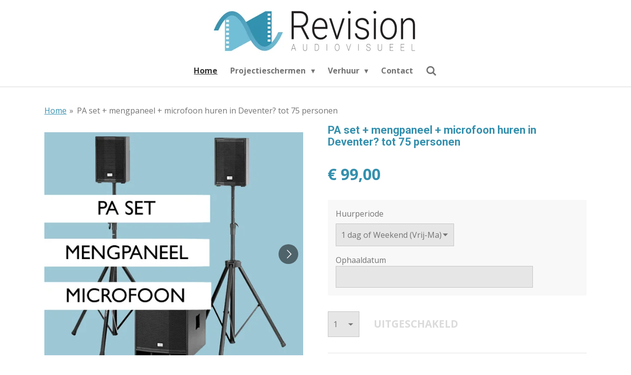

--- FILE ---
content_type: text/html; charset=UTF-8
request_url: https://www.revision-av.nl/product/6712885/pa-set-mengpaneel-microfoon-huren-in-deventer-tot-75-personen
body_size: 16793
content:
<!DOCTYPE html>
<html lang="nl">
    <head>
        <meta http-equiv="Content-Type" content="text/html; charset=utf-8">
        <meta name="viewport" content="width=device-width, initial-scale=1.0, maximum-scale=5.0">
        <meta http-equiv="X-UA-Compatible" content="IE=edge">
        <link rel="canonical" href="https://www.revision-av.nl/product/6712885/pa-set-mengpaneel-microfoon-huren-in-deventer-tot-75-personen">
        <meta property="og:title" content="PA set + mengpaneel + microfoon huren in Deventer? tot 75 personen | Revision Audiovisueel">
        <meta property="og:url" content="https://www.revision-av.nl/product/6712885/pa-set-mengpaneel-microfoon-huren-in-deventer-tot-75-personen">
        <base href="https://www.revision-av.nl/">
        <meta name="description" property="og:description" content="Zoek je een geluidsinstallatie voor je feest of evenement? Met deze complete PA set met 1 subwoofer, stereo luidsprekers, een mengpaneel en microfoon heb je voldoende volume tot ongeveer 75 personen.
De versterker voor zowel subwoofer als luidsprekers zit handig ingebouwd in de subwoofer.&amp;nbsp;
De set is eenvoudig zelf op te zetten en aan te sluiten zodat je snel kan genieten van je muziek of toespraak. Alle nodige kabels voor het aansluiten van bijvoorbeeld mobiele telefoon of DJ set worden meegeleverd.
Heb je advies nodig of heb je vragen? Neem gerust contact op voor een passend advies.
&amp;nbsp;
&amp;nbsp;
I.v.m. formaat en gewicht is deze set alleen af te halen in Deventer.
&amp;nbsp;
De set is compleet met:
&amp;bull; &amp;nbsp; 1x subwoofer
&amp;bull; &amp;nbsp; 2x luidsprekers
&amp;bull; &amp;nbsp; 2x statief
&amp;bull; &amp;nbsp; 2x 5 meter speakon luidspreker kabels
&amp;bull; &amp;nbsp; 1x voedingskabel voor subwoofer
&amp;bull; &amp;nbsp; 1x 3.5 mm stereo jack aansluitkabel voor bijv telefoon of andere bron.
&amp;bull; &amp;nbsp;1x mengpaneel tot 8 inputs
&amp;bull; &amp;nbsp;1x Shure SM58 microfoon
&amp;bull; &amp;nbsp;1 microfoonkabel (10 meter)
&amp;nbsp;
Specificaties:
Subwoofer
&amp;bull; &amp;nbsp; 12 inch luidspreker
&amp;bull; &amp;nbsp; 120 Watt RMS - 300 Watt peak + 2x 120 Watt voor stereo luidsprekers
&amp;bull; &amp;nbsp; 40 Hz - 150 Hz
&amp;bull; &amp;nbsp; Handige transportwielen
&amp;bull; &amp;nbsp; 29 Kg
Luidsprekers
&amp;bull; &amp;nbsp; 6.5 inch luidspreker
&amp;bull; &amp;nbsp; 100 Watt RMS - 400 Watt peak
&amp;bull; &amp;nbsp; 120 Hz - 19.000 Hz
&amp;bull; &amp;nbsp; Handige handgreep
&amp;bull; &amp;nbsp; 8 Kg
&amp;nbsp;
*Bekijk de beschikbaarheidskalender onderaan op de productpagina.*
&amp;nbsp;">
                <script nonce="d2d8cf3b9f9b0ba8174ddcdc2bc9c3c5">
            
            window.JOUWWEB = window.JOUWWEB || {};
            window.JOUWWEB.application = window.JOUWWEB.application || {};
            window.JOUWWEB.application = {"backends":[{"domain":"jouwweb.nl","freeDomain":"jouwweb.site"},{"domain":"webador.com","freeDomain":"webadorsite.com"},{"domain":"webador.de","freeDomain":"webadorsite.com"},{"domain":"webador.fr","freeDomain":"webadorsite.com"},{"domain":"webador.es","freeDomain":"webadorsite.com"},{"domain":"webador.it","freeDomain":"webadorsite.com"},{"domain":"jouwweb.be","freeDomain":"jouwweb.site"},{"domain":"webador.ie","freeDomain":"webadorsite.com"},{"domain":"webador.co.uk","freeDomain":"webadorsite.com"},{"domain":"webador.at","freeDomain":"webadorsite.com"},{"domain":"webador.be","freeDomain":"webadorsite.com"},{"domain":"webador.ch","freeDomain":"webadorsite.com"},{"domain":"webador.ch","freeDomain":"webadorsite.com"},{"domain":"webador.mx","freeDomain":"webadorsite.com"},{"domain":"webador.com","freeDomain":"webadorsite.com"},{"domain":"webador.dk","freeDomain":"webadorsite.com"},{"domain":"webador.se","freeDomain":"webadorsite.com"},{"domain":"webador.no","freeDomain":"webadorsite.com"},{"domain":"webador.fi","freeDomain":"webadorsite.com"},{"domain":"webador.ca","freeDomain":"webadorsite.com"},{"domain":"webador.ca","freeDomain":"webadorsite.com"},{"domain":"webador.pl","freeDomain":"webadorsite.com"},{"domain":"webador.com.au","freeDomain":"webadorsite.com"},{"domain":"webador.nz","freeDomain":"webadorsite.com"}],"editorLocale":"nl-NL","editorTimezone":"Europe\/Amsterdam","editorLanguage":"nl","analytics4TrackingId":"G-E6PZPGE4QM","analyticsDimensions":[],"backendDomain":"www.jouwweb.nl","backendShortDomain":"jouwweb.nl","backendKey":"jouwweb-nl","freeWebsiteDomain":"jouwweb.site","noSsl":false,"build":{"reference":"617de9f"},"linkHostnames":["www.jouwweb.nl","www.webador.com","www.webador.de","www.webador.fr","www.webador.es","www.webador.it","www.jouwweb.be","www.webador.ie","www.webador.co.uk","www.webador.at","www.webador.be","www.webador.ch","fr.webador.ch","www.webador.mx","es.webador.com","www.webador.dk","www.webador.se","www.webador.no","www.webador.fi","www.webador.ca","fr.webador.ca","www.webador.pl","www.webador.com.au","www.webador.nz"],"assetsUrl":"https:\/\/assets.jwwb.nl","loginUrl":"https:\/\/www.jouwweb.nl\/inloggen","publishUrl":"https:\/\/www.jouwweb.nl\/v2\/website\/1038602\/publish-proxy","adminUserOrIp":false,"pricing":{"plans":{"lite":{"amount":"700","currency":"EUR"},"pro":{"amount":"1200","currency":"EUR"},"business":{"amount":"2400","currency":"EUR"}},"yearlyDiscount":{"price":{"amount":"1200","currency":"EUR"},"ratio":0.05,"percent":"5%","discountPrice":{"amount":"1200","currency":"EUR"},"termPricePerMonth":{"amount":"2100","currency":"EUR"},"termPricePerYear":{"amount":"24000","currency":"EUR"}}},"hcUrl":{"add-product-variants":"https:\/\/help.jouwweb.nl\/hc\/nl\/articles\/28594307773201","basic-vs-advanced-shipping":"https:\/\/help.jouwweb.nl\/hc\/nl\/articles\/28594268794257","html-in-head":"https:\/\/help.jouwweb.nl\/hc\/nl\/articles\/28594336422545","link-domain-name":"https:\/\/help.jouwweb.nl\/hc\/nl\/articles\/28594325307409","optimize-for-mobile":"https:\/\/help.jouwweb.nl\/hc\/nl\/articles\/28594312927121","seo":"https:\/\/help.jouwweb.nl\/hc\/nl\/sections\/28507243966737","transfer-domain-name":"https:\/\/help.jouwweb.nl\/hc\/nl\/articles\/28594325232657","website-not-secure":"https:\/\/help.jouwweb.nl\/hc\/nl\/articles\/28594252935825"}};
            window.JOUWWEB.brand = {"type":"jouwweb","name":"JouwWeb","domain":"JouwWeb.nl","supportEmail":"support@jouwweb.nl"};
                    
                window.JOUWWEB = window.JOUWWEB || {};
                window.JOUWWEB.websiteRendering = {"locale":"nl-NL","timezone":"Europe\/Amsterdam","routes":{"api\/upload\/product-field":"\/_api\/upload\/product-field","checkout\/cart":"\/winkelwagen","payment":"\/bestelling-afronden\/:publicOrderId","payment\/forward":"\/bestelling-afronden\/:publicOrderId\/forward","public-order":"\/bestelling\/:publicOrderId","checkout\/authorize":"\/winkelwagen\/authorize\/:gateway","wishlist":"\/verlanglijst"}};
                                                    window.JOUWWEB.website = {"id":1038602,"locale":"nl-NL","enabled":true,"title":"Revision Audiovisueel","hasTitle":true,"roleOfLoggedInUser":null,"ownerLocale":"nl-NL","plan":"business","freeWebsiteDomain":"jouwweb.site","backendKey":"jouwweb-nl","currency":"EUR","defaultLocale":"nl-NL","url":"https:\/\/www.revision-av.nl\/","homepageSegmentId":3992286,"category":"webshop","isOffline":false,"isPublished":true,"locales":["nl-NL"],"allowed":{"ads":false,"credits":true,"externalLinks":true,"slideshow":true,"customDefaultSlideshow":true,"hostedAlbums":true,"moderators":true,"mailboxQuota":10,"statisticsVisitors":true,"statisticsDetailed":true,"statisticsMonths":-1,"favicon":true,"password":true,"freeDomains":2,"freeMailAccounts":2,"canUseLanguages":false,"fileUpload":true,"legacyFontSize":false,"webshop":true,"products":-1,"imageText":false,"search":true,"audioUpload":true,"videoUpload":5000,"allowDangerousForms":false,"allowHtmlCode":true,"mobileBar":true,"sidebar":false,"poll":false,"allowCustomForms":true,"allowBusinessListing":true,"allowCustomAnalytics":true,"allowAccountingLink":true,"digitalProducts":true,"sitemapElement":true},"mobileBar":{"enabled":false,"theme":"accent","email":{"active":true},"location":{"active":true},"phone":{"active":true},"whatsapp":{"active":false},"social":{"active":false,"network":"facebook"}},"webshop":{"enabled":false,"currency":"EUR","taxEnabled":true,"taxInclusive":true,"vatDisclaimerVisible":false,"orderNotice":"<p>Heb je speciale wensen? Deze kan je doorgeven via het Opmerkingen-veld in de laatste stap.<\/p>","orderConfirmation":null,"freeShipping":false,"freeShippingAmount":"90.00","shippingDisclaimerVisible":false,"pickupAllowed":true,"couponAllowed":true,"detailsPageAvailable":true,"socialMediaVisible":true,"termsPage":null,"termsPageUrl":null,"extraTerms":null,"pricingVisible":true,"orderButtonVisible":true,"shippingAdvanced":true,"shippingAdvancedBackEnd":true,"soldOutVisible":true,"backInStockNotificationEnabled":false,"canAddProducts":true,"nextOrderNumber":102483,"allowedServicePoints":[],"sendcloudConfigured":true,"sendcloudFallbackPublicKey":"a3d50033a59b4a598f1d7ce7e72aafdf","taxExemptionAllowed":true,"invoiceComment":null,"emptyCartVisible":false,"minimumOrderPrice":null,"productNumbersEnabled":true,"wishlistEnabled":false,"hideTaxOnCart":false},"isTreatedAsWebshop":true};                            window.JOUWWEB.cart = {"products":[],"coupon":null,"shippingCountryCode":null,"shippingChoice":null,"breakdown":[]};                            window.JOUWWEB.scripts = ["website-rendering\/webshop"];                        window.parent.JOUWWEB.colorPalette = window.JOUWWEB.colorPalette;
        </script>
                <title>PA set + mengpaneel + microfoon huren in Deventer? tot 75 personen | Revision Audiovisueel</title>
                                            <link href="https://primary.jwwb.nl/public/v/q/g/temp-dustxucjksfmbqpitguu/touch-icon-iphone.png?bust=1606851896" rel="apple-touch-icon" sizes="60x60">                                                <link href="https://primary.jwwb.nl/public/v/q/g/temp-dustxucjksfmbqpitguu/touch-icon-ipad.png?bust=1606851896" rel="apple-touch-icon" sizes="76x76">                                                <link href="https://primary.jwwb.nl/public/v/q/g/temp-dustxucjksfmbqpitguu/touch-icon-iphone-retina.png?bust=1606851896" rel="apple-touch-icon" sizes="120x120">                                                <link href="https://primary.jwwb.nl/public/v/q/g/temp-dustxucjksfmbqpitguu/touch-icon-ipad-retina.png?bust=1606851896" rel="apple-touch-icon" sizes="152x152">                                                <link href="https://primary.jwwb.nl/public/v/q/g/temp-dustxucjksfmbqpitguu/favicon.png?bust=1606851896" rel="shortcut icon">                                                <link href="https://primary.jwwb.nl/public/v/q/g/temp-dustxucjksfmbqpitguu/favicon.png?bust=1606851896" rel="icon">                                        <meta property="og:image" content="https&#x3A;&#x2F;&#x2F;primary.jwwb.nl&#x2F;public&#x2F;v&#x2F;q&#x2F;g&#x2F;temp-dustxucjksfmbqpitguu&#x2F;fuk79k&#x2F;SET-1.jpg">
                    <meta property="og:image" content="https&#x3A;&#x2F;&#x2F;primary.jwwb.nl&#x2F;public&#x2F;v&#x2F;q&#x2F;g&#x2F;temp-dustxucjksfmbqpitguu&#x2F;quoeu4&#x2F;PAset-1-1.jpg">
                    <meta property="og:image" content="https&#x3A;&#x2F;&#x2F;primary.jwwb.nl&#x2F;public&#x2F;v&#x2F;q&#x2F;g&#x2F;temp-dustxucjksfmbqpitguu&#x2F;y4lvqz&#x2F;Mengpaneel-1-1.jpg">
                    <meta property="og:image" content="https&#x3A;&#x2F;&#x2F;primary.jwwb.nl&#x2F;public&#x2F;v&#x2F;q&#x2F;g&#x2F;temp-dustxucjksfmbqpitguu&#x2F;m6nzg0&#x2F;shure-sm58-2-1-1.jpg">
                    <meta property="og:image" content="https&#x3A;&#x2F;&#x2F;primary.jwwb.nl&#x2F;public&#x2F;v&#x2F;q&#x2F;g&#x2F;temp-dustxucjksfmbqpitguu&#x2F;esr58l&#x2F;Trustpilot5enHalf-1.png">
                    <meta property="og:image" content="https&#x3A;&#x2F;&#x2F;primary.jwwb.nl&#x2F;public&#x2F;v&#x2F;q&#x2F;g&#x2F;temp-dustxucjksfmbqpitguu&#x2F;8jka8r&#x2F;screenshot2022-03-09at40709pmcopy.png">
                                    <meta name="twitter:card" content="summary_large_image">
                        <meta property="twitter:image" content="https&#x3A;&#x2F;&#x2F;primary.jwwb.nl&#x2F;public&#x2F;v&#x2F;q&#x2F;g&#x2F;temp-dustxucjksfmbqpitguu&#x2F;fuk79k&#x2F;SET-1.jpg">
                                                    <!-- Global site tag (gtag.js) - Google Analytics -->
<script async src="https://www.googletagmanager.com/gtag/js?id=G-MVXT2FVXCG"></script><script>
  window.dataLayer = window.dataLayer || [];
  function gtag(){dataLayer.push(arguments);}
  gtag('js', new Date());

  gtag('config', 'G-MVXT2FVXCG');
</script>

<!-- Default Statcounter code for IP achterhalen http://www.revision-av.nl -->
<script type="text/javascript">
var sc_project=12714250; 
var sc_invisible=1; 
var sc_security="aa7b0255"; 
</script>
<script type="text/javascript" src="https://www.statcounter.com/counter/counter.js" async></script>
<noscript><div class="statcounter"><a title="Web Analytics Made Easy -
Statcounter" href="https://statcounter.com/" target="_blank"><img class="statcounter" src="https://c.statcounter.com/12714250/0/aa7b0255/1/" alt="Web Analytics Made Easy - Statcounter" referrerpolicy="no-referrer-when-downgrade"></a></div></noscript>
<!-- End of Statcounter Code -->                            <script src="https://www.googletagmanager.com/gtag/js?id=G-MVXT2FVXCG" nonce="d2d8cf3b9f9b0ba8174ddcdc2bc9c3c5" data-turbo-track="reload" async></script>
<script src="https://plausible.io/js/script.manual.js" nonce="d2d8cf3b9f9b0ba8174ddcdc2bc9c3c5" data-turbo-track="reload" defer data-domain="shard2.jouwweb.nl"></script>
<link rel="stylesheet" type="text/css" href="https://gfonts.jwwb.nl/css?display=fallback&amp;family=Open+Sans%3A400%2C700%2C400italic%2C700italic%7CRoboto%3A400%2C700%2C400italic%2C700italic" nonce="d2d8cf3b9f9b0ba8174ddcdc2bc9c3c5" data-turbo-track="dynamic">
<script src="https://assets.jwwb.nl/assets/build/website-rendering/nl-NL.js?bust=af8dcdef13a1895089e9" nonce="d2d8cf3b9f9b0ba8174ddcdc2bc9c3c5" data-turbo-track="reload" defer></script>
<script src="https://assets.jwwb.nl/assets/website-rendering/runtime.7bcdd12db7efaf1559ed.js?bust=985bd64258fe2552f2b6" nonce="d2d8cf3b9f9b0ba8174ddcdc2bc9c3c5" data-turbo-track="reload" defer></script>
<script src="https://assets.jwwb.nl/assets/website-rendering/103.3d75ec3708e54af67f50.js?bust=cb0aa3c978e146edbd0d" nonce="d2d8cf3b9f9b0ba8174ddcdc2bc9c3c5" data-turbo-track="reload" defer></script>
<script src="https://assets.jwwb.nl/assets/website-rendering/main.6f76ddcb528a7fb1312c.js?bust=d37d75806380cb925b4a" nonce="d2d8cf3b9f9b0ba8174ddcdc2bc9c3c5" data-turbo-track="reload" defer></script>
<link rel="preload" href="https://assets.jwwb.nl/assets/website-rendering/styles.f78188d346eb1faf64a5.css?bust=7a6e6f2cb6becdc09bb5" as="style">
<link rel="preload" href="https://assets.jwwb.nl/assets/website-rendering/fonts/icons-website-rendering/font/website-rendering.woff2?bust=bd2797014f9452dadc8e" as="font" crossorigin>
<link rel="preconnect" href="https://gfonts.jwwb.nl">
<link rel="stylesheet" type="text/css" href="https://assets.jwwb.nl/assets/website-rendering/styles.f78188d346eb1faf64a5.css?bust=7a6e6f2cb6becdc09bb5" nonce="d2d8cf3b9f9b0ba8174ddcdc2bc9c3c5" data-turbo-track="dynamic">
<link rel="preconnect" href="https://assets.jwwb.nl">
<link rel="preconnect" href="https://www.google-analytics.com">
<link rel="stylesheet" type="text/css" href="https://primary.jwwb.nl/public/v/q/g/temp-dustxucjksfmbqpitguu/style.css?bust=1759131197" nonce="d2d8cf3b9f9b0ba8174ddcdc2bc9c3c5" data-turbo-track="dynamic">    </head>
    <body
        id="top"
        class="jw-is-no-slideshow jw-header-is-image jw-is-segment-product jw-is-frontend jw-is-no-sidebar jw-is-no-messagebar jw-is-no-touch-device jw-is-no-mobile"
                                    data-jouwweb-page="6712885"
                                                data-jouwweb-segment-id="6712885"
                                                data-jouwweb-segment-type="product"
                                                data-template-threshold="1000"
                                                data-template-name="fresh&#x7C;traveling"
                            itemscope
        itemtype="https://schema.org/Product"
    >
                                    <meta itemprop="url" content="https://www.revision-av.nl/product/6712885/pa-set-mengpaneel-microfoon-huren-in-deventer-tot-75-personen">
        <div class="jw-background"></div>
        <div class="jw-body">
            <div class="jw-mobile-menu jw-mobile-is-logo js-mobile-menu">
            <button
            type="button"
            class="jw-mobile-menu__button jw-mobile-search-button"
            aria-label="Zoek binnen website"
        >
            <span class="jw-icon-search"></span>
        </button>
        <div class="jw-mobile-header jw-mobile-header--image">
        <a            class="jw-mobile-header-content"
                            href="/"
                        >
                            <img class="jw-mobile-logo jw-mobile-logo--landscape" src="https://primary.jwwb.nl/public/v/q/g/temp-dustxucjksfmbqpitguu/4h80w1/RevisionLogobreed.jpg?enable-io=true&amp;enable=upscale&amp;height=70" srcset="https://primary.jwwb.nl/public/v/q/g/temp-dustxucjksfmbqpitguu/4h80w1/RevisionLogobreed.jpg?enable-io=true&amp;enable=upscale&amp;height=70 1x, https://primary.jwwb.nl/public/v/q/g/temp-dustxucjksfmbqpitguu/4h80w1/RevisionLogobreed.jpg?enable-io=true&amp;enable=upscale&amp;height=140&amp;quality=70 2x" alt="Revision Audiovisueel" title="Revision Audiovisueel">                                </a>
    </div>

    
            <button
            type="button"
            class="jw-mobile-menu__button jw-mobile-toggle"
            aria-label="Open / sluit menu"
        >
            <span class="jw-icon-burger"></span>
        </button>
    </div>
    <div class="jw-mobile-menu-search jw-mobile-menu-search--hidden">
        <form
            action="/zoeken"
            method="get"
            class="jw-mobile-menu-search__box"
        >
            <input
                type="text"
                name="q"
                value=""
                placeholder="Zoeken..."
                class="jw-mobile-menu-search__input"
            >
            <button type="submit" class="jw-btn jw-btn--style-flat jw-mobile-menu-search__button">
                <span class="website-rendering-icon-search"></span>
            </button>
            <button type="button" class="jw-btn jw-btn--style-flat jw-mobile-menu-search__button js-cancel-search">
                <span class="website-rendering-icon-cancel"></span>
            </button>
        </form>
    </div>
            <script nonce="d2d8cf3b9f9b0ba8174ddcdc2bc9c3c5">
    JOUWWEB.templateConfig = {
        header: {
            mobileSelector: '.jw-mobile-menu',
            updatePusher: function (headerHeight, state) {
                $('.jw-menu-clone').css('top', headerHeight);
            },
        },
    };
</script>
<div class="wrapper">
    <div class="topmenu">
        <header class="header">
            <div class="topmenu-inner js-topbar-content-container">
                <div class="jw-header-logo">
            <div
    id="jw-header-image-container"
    class="jw-header jw-header-image jw-header-image-toggle"
    style="flex-basis: 415px; max-width: 415px; flex-shrink: 1;"
>
            <a href="/">
        <img id="jw-header-image" data-image-id="33924441" srcset="https://primary.jwwb.nl/public/v/q/g/temp-dustxucjksfmbqpitguu/4h80w1/RevisionLogobreed.jpg?enable-io=true&amp;width=415 415w, https://primary.jwwb.nl/public/v/q/g/temp-dustxucjksfmbqpitguu/4h80w1/RevisionLogobreed.jpg?enable-io=true&amp;width=830 830w" class="jw-header-image" title="Revision Audiovisueel" style="" sizes="415px" width="415" height="91" intrinsicsize="415.00 x 91.00" alt="Revision Audiovisueel">                </a>
    </div>
        <div
    class="jw-header jw-header-title-container jw-header-text jw-header-text-toggle"
    data-stylable="true"
>
    <a        id="jw-header-title"
        class="jw-header-title"
                    href="/"
            >
            </a>
</div>
</div>
                <nav class="jw-menu-copy">
                    <ul
    id="jw-menu"
    class="jw-menu jw-menu-horizontal"
            >
            <li
    class="jw-menu-item jw-menu-is-active"
>
        <a        class="jw-menu-link js-active-menu-item"
        href="/"                                            data-page-link-id="3992286"
                            >
                <span class="">
            Home        </span>
            </a>
                </li>
            <li
    class="jw-menu-item jw-menu-has-submenu"
>
        <a        class="jw-menu-link"
        href="/projectieschermen"                                            data-page-link-id="3997668"
                            >
                <span class="">
            Projectieschermen        </span>
                    <span class="jw-arrow jw-arrow-toplevel"></span>
            </a>
                    <ul
            class="jw-submenu"
                    >
                            <li
    class="jw-menu-item jw-menu-has-submenu"
>
        <a        class="jw-menu-link"
        href="/projectieschermen/handmatige-projectieschermen"                                            data-page-link-id="4001669"
                            >
                <span class="">
            Handmatige projectieschermen        </span>
                    <span class="jw-arrow"></span>
            </a>
                    <ul
            class="jw-submenu"
                    >
                            <li
    class="jw-menu-item"
>
        <a        class="jw-menu-link"
        href="/projectieschermen/handmatige-projectieschermen/1-1-verhouding"                                            data-page-link-id="7024427"
                            >
                <span class="">
            1:1 Verhouding        </span>
            </a>
                </li>
                            <li
    class="jw-menu-item"
>
        <a        class="jw-menu-link"
        href="/projectieschermen/handmatige-projectieschermen/4-3-verhouding"                                            data-page-link-id="7024435"
                            >
                <span class="">
            4:3 Verhouding        </span>
            </a>
                </li>
                            <li
    class="jw-menu-item"
>
        <a        class="jw-menu-link"
        href="/projectieschermen/handmatige-projectieschermen/16-9-verhouding-1"                                            data-page-link-id="7024450"
                            >
                <span class="">
            16:9 Verhouding        </span>
            </a>
                </li>
                    </ul>
        </li>
                            <li
    class="jw-menu-item jw-menu-has-submenu"
>
        <a        class="jw-menu-link"
        href="/projectieschermen/elektrische-projectieschermen"                                            data-page-link-id="4001670"
                            >
                <span class="">
            Elektrische projectieschermen        </span>
                    <span class="jw-arrow"></span>
            </a>
                    <ul
            class="jw-submenu"
                    >
                            <li
    class="jw-menu-item"
>
        <a        class="jw-menu-link"
        href="/projectieschermen/elektrische-projectieschermen/1-1-verhouding-1"                                            data-page-link-id="7024428"
                            >
                <span class="">
            1:1 Verhouding        </span>
            </a>
                </li>
                            <li
    class="jw-menu-item"
>
        <a        class="jw-menu-link"
        href="/projectieschermen/elektrische-projectieschermen/4-3-verhouding-1"                                            data-page-link-id="7024437"
                            >
                <span class="">
            4:3 Verhouding        </span>
            </a>
                </li>
                            <li
    class="jw-menu-item"
>
        <a        class="jw-menu-link"
        href="/projectieschermen/elektrische-projectieschermen/16-9-verhouding"                                            data-page-link-id="7024448"
                            >
                <span class="">
            16:9 Verhouding        </span>
            </a>
                </li>
                    </ul>
        </li>
                            <li
    class="jw-menu-item jw-menu-has-submenu"
>
        <a        class="jw-menu-link"
        href="/projectieschermen/projectieschermen-op-statief"                                            data-page-link-id="7024456"
                            >
                <span class="">
            Projectieschermen op statief        </span>
                    <span class="jw-arrow"></span>
            </a>
                    <ul
            class="jw-submenu"
                    >
                            <li
    class="jw-menu-item"
>
        <a        class="jw-menu-link"
        href="/projectieschermen/projectieschermen-op-statief/16-9-verhouding-2"                                            data-page-link-id="7024587"
                            >
                <span class="">
            16:9 Verhouding        </span>
            </a>
                </li>
                    </ul>
        </li>
                    </ul>
        </li>
            <li
    class="jw-menu-item jw-menu-has-submenu"
>
        <a        class="jw-menu-link"
        href="/verhuur"                                            data-page-link-id="5041883"
                            >
                <span class="">
            Verhuur        </span>
                    <span class="jw-arrow jw-arrow-toplevel"></span>
            </a>
                    <ul
            class="jw-submenu"
                    >
                            <li
    class="jw-menu-item"
>
        <a        class="jw-menu-link"
        href="/verhuur/geluidsset-huren"                                            data-page-link-id="24961046"
                            >
                <span class="">
            Geluidsset huren        </span>
            </a>
                </li>
                            <li
    class="jw-menu-item"
>
        <a        class="jw-menu-link"
        href="/verhuur/silent-disco-huren"                                            data-page-link-id="24961061"
                            >
                <span class="">
            Silent disco huren        </span>
            </a>
                </li>
                            <li
    class="jw-menu-item"
>
        <a        class="jw-menu-link"
        href="/verhuur/projectiescherm-huren"                                            data-page-link-id="24961072"
                            >
                <span class="">
            Projectiescherm huren        </span>
            </a>
                </li>
                    </ul>
        </li>
            <li
    class="jw-menu-item"
>
        <a        class="jw-menu-link"
        href="/contact-1"                                            data-page-link-id="3993443"
                            >
                <span class="">
            Contact        </span>
            </a>
                </li>
            <li
    class="jw-menu-item jw-menu-search-item"
>
        <button        class="jw-menu-link jw-menu-link--icon jw-text-button"
                                                                    title="Zoeken"
            >
                                <span class="website-rendering-icon-search"></span>
                            <span class="hidden-desktop-horizontal-menu">
            Zoeken        </span>
            </button>
                
            <div class="jw-popover-container jw-popover-container--inline is-hidden">
                <div class="jw-popover-backdrop"></div>
                <div class="jw-popover">
                    <div class="jw-popover__arrow"></div>
                    <div class="jw-popover__content jw-section-white">
                        <form  class="jw-search" action="/zoeken" method="get">
                            
                            <input class="jw-search__input" type="text" name="q" value="" placeholder="Zoeken..." >
                            <button class="jw-search__submit" type="submit">
                                <span class="website-rendering-icon-search"></span>
                            </button>
                        </form>
                    </div>
                </div>
            </div>
                        </li>
    
    </ul>

    <script nonce="d2d8cf3b9f9b0ba8174ddcdc2bc9c3c5" id="jw-mobile-menu-template" type="text/template">
        <ul id="jw-menu" class="jw-menu jw-menu-horizontal">
                            <li
    class="jw-menu-item jw-menu-is-active"
>
        <a        class="jw-menu-link js-active-menu-item"
        href="/"                                            data-page-link-id="3992286"
                            >
                <span class="">
            Home        </span>
            </a>
                </li>
                            <li
    class="jw-menu-item jw-menu-has-submenu"
>
        <a        class="jw-menu-link"
        href="/projectieschermen"                                            data-page-link-id="3997668"
                            >
                <span class="">
            Projectieschermen        </span>
                    <span class="jw-arrow jw-arrow-toplevel"></span>
            </a>
                    <ul
            class="jw-submenu"
                    >
                            <li
    class="jw-menu-item jw-menu-has-submenu"
>
        <a        class="jw-menu-link"
        href="/projectieschermen/handmatige-projectieschermen"                                            data-page-link-id="4001669"
                            >
                <span class="">
            Handmatige projectieschermen        </span>
                    <span class="jw-arrow"></span>
            </a>
                    <ul
            class="jw-submenu"
                    >
                            <li
    class="jw-menu-item"
>
        <a        class="jw-menu-link"
        href="/projectieschermen/handmatige-projectieschermen/1-1-verhouding"                                            data-page-link-id="7024427"
                            >
                <span class="">
            1:1 Verhouding        </span>
            </a>
                </li>
                            <li
    class="jw-menu-item"
>
        <a        class="jw-menu-link"
        href="/projectieschermen/handmatige-projectieschermen/4-3-verhouding"                                            data-page-link-id="7024435"
                            >
                <span class="">
            4:3 Verhouding        </span>
            </a>
                </li>
                            <li
    class="jw-menu-item"
>
        <a        class="jw-menu-link"
        href="/projectieschermen/handmatige-projectieschermen/16-9-verhouding-1"                                            data-page-link-id="7024450"
                            >
                <span class="">
            16:9 Verhouding        </span>
            </a>
                </li>
                    </ul>
        </li>
                            <li
    class="jw-menu-item jw-menu-has-submenu"
>
        <a        class="jw-menu-link"
        href="/projectieschermen/elektrische-projectieschermen"                                            data-page-link-id="4001670"
                            >
                <span class="">
            Elektrische projectieschermen        </span>
                    <span class="jw-arrow"></span>
            </a>
                    <ul
            class="jw-submenu"
                    >
                            <li
    class="jw-menu-item"
>
        <a        class="jw-menu-link"
        href="/projectieschermen/elektrische-projectieschermen/1-1-verhouding-1"                                            data-page-link-id="7024428"
                            >
                <span class="">
            1:1 Verhouding        </span>
            </a>
                </li>
                            <li
    class="jw-menu-item"
>
        <a        class="jw-menu-link"
        href="/projectieschermen/elektrische-projectieschermen/4-3-verhouding-1"                                            data-page-link-id="7024437"
                            >
                <span class="">
            4:3 Verhouding        </span>
            </a>
                </li>
                            <li
    class="jw-menu-item"
>
        <a        class="jw-menu-link"
        href="/projectieschermen/elektrische-projectieschermen/16-9-verhouding"                                            data-page-link-id="7024448"
                            >
                <span class="">
            16:9 Verhouding        </span>
            </a>
                </li>
                    </ul>
        </li>
                            <li
    class="jw-menu-item jw-menu-has-submenu"
>
        <a        class="jw-menu-link"
        href="/projectieschermen/projectieschermen-op-statief"                                            data-page-link-id="7024456"
                            >
                <span class="">
            Projectieschermen op statief        </span>
                    <span class="jw-arrow"></span>
            </a>
                    <ul
            class="jw-submenu"
                    >
                            <li
    class="jw-menu-item"
>
        <a        class="jw-menu-link"
        href="/projectieschermen/projectieschermen-op-statief/16-9-verhouding-2"                                            data-page-link-id="7024587"
                            >
                <span class="">
            16:9 Verhouding        </span>
            </a>
                </li>
                    </ul>
        </li>
                    </ul>
        </li>
                            <li
    class="jw-menu-item jw-menu-has-submenu"
>
        <a        class="jw-menu-link"
        href="/verhuur"                                            data-page-link-id="5041883"
                            >
                <span class="">
            Verhuur        </span>
                    <span class="jw-arrow jw-arrow-toplevel"></span>
            </a>
                    <ul
            class="jw-submenu"
                    >
                            <li
    class="jw-menu-item"
>
        <a        class="jw-menu-link"
        href="/verhuur/geluidsset-huren"                                            data-page-link-id="24961046"
                            >
                <span class="">
            Geluidsset huren        </span>
            </a>
                </li>
                            <li
    class="jw-menu-item"
>
        <a        class="jw-menu-link"
        href="/verhuur/silent-disco-huren"                                            data-page-link-id="24961061"
                            >
                <span class="">
            Silent disco huren        </span>
            </a>
                </li>
                            <li
    class="jw-menu-item"
>
        <a        class="jw-menu-link"
        href="/verhuur/projectiescherm-huren"                                            data-page-link-id="24961072"
                            >
                <span class="">
            Projectiescherm huren        </span>
            </a>
                </li>
                    </ul>
        </li>
                            <li
    class="jw-menu-item"
>
        <a        class="jw-menu-link"
        href="/contact-1"                                            data-page-link-id="3993443"
                            >
                <span class="">
            Contact        </span>
            </a>
                </li>
            
                    </ul>
    </script>
                </nav>
            </div>
        </header>
    </div>
    </div>
<div class="main-content">
    
<main class="block-content">
    <div data-section-name="content" class="jw-section jw-section-content jw-responsive">
        <div class="jw-strip jw-strip--default jw-strip--style-color jw-strip--primary jw-strip--color-default jw-strip--padding-start"><div class="jw-strip__content-container"><div class="jw-strip__content jw-responsive">    
                        <nav class="jw-breadcrumbs" aria-label="Kruimelpad"><ol><li><a href="/" class="jw-breadcrumbs__link">Home</a></li><li><span class="jw-breadcrumbs__separator" aria-hidden="true">&raquo;</span><a href="/product/6712885/pa-set-mengpaneel-microfoon-huren-in-deventer-tot-75-personen" class="jw-breadcrumbs__link jw-breadcrumbs__link--current" aria-current="page">PA set + mengpaneel + microfoon huren in Deventer? tot 75 personen</a></li></ol></nav>    <div
        class="product-page js-product-container"
        data-webshop-product="&#x7B;&quot;id&quot;&#x3A;6712885,&quot;title&quot;&#x3A;&quot;PA&#x20;set&#x20;&#x2B;&#x20;mengpaneel&#x20;&#x2B;&#x20;microfoon&#x20;huren&#x20;in&#x20;Deventer&#x3F;&#x20;tot&#x20;75&#x20;personen&quot;,&quot;url&quot;&#x3A;&quot;&#x5C;&#x2F;product&#x5C;&#x2F;6712885&#x5C;&#x2F;pa-set-mengpaneel-microfoon-huren-in-deventer-tot-75-personen&quot;,&quot;variants&quot;&#x3A;&#x5B;&#x7B;&quot;id&quot;&#x3A;22684746,&quot;stock&quot;&#x3A;996,&quot;limited&quot;&#x3A;true,&quot;propertyValueIds&quot;&#x3A;&#x5B;&#x5D;&#x7D;&#x5D;,&quot;image&quot;&#x3A;&#x7B;&quot;id&quot;&#x3A;56123736,&quot;url&quot;&#x3A;&quot;https&#x3A;&#x5C;&#x2F;&#x5C;&#x2F;primary.jwwb.nl&#x5C;&#x2F;public&#x5C;&#x2F;v&#x5C;&#x2F;q&#x5C;&#x2F;g&#x5C;&#x2F;temp-dustxucjksfmbqpitguu&#x5C;&#x2F;SET-1.jpg&quot;,&quot;width&quot;&#x3A;620,&quot;height&quot;&#x3A;583&#x7D;,&quot;orderFromDetailsPage&quot;&#x3A;true&#x7D;"
        data-is-detail-view="1"
    >
                <div class="product-page__top">
            <h1 class="product-page__heading" itemprop="name">
                PA set + mengpaneel + microfoon huren in Deventer? tot 75 personen            </h1>
                                </div>
                                <div class="product-page__image-container">
                <div
                    class="image-gallery"
                    role="group"
                    aria-roledescription="carousel"
                    aria-label="Productafbeeldingen"
                >
                    <div class="image-gallery__main">
                        <div
                            class="image-gallery__slides"
                            aria-live="polite"
                            aria-atomic="false"
                        >
                                                                                            <div
                                    class="image-gallery__slide-container"
                                    role="group"
                                    aria-roledescription="slide"
                                    aria-hidden="false"
                                    aria-label="1 van 4"
                                >
                                    <a
                                        class="image-gallery__slide-item"
                                        href="https://primary.jwwb.nl/public/v/q/g/temp-dustxucjksfmbqpitguu/fuk79k/SET-1.jpg"
                                        data-width="620"
                                        data-height="583"
                                        data-image-id="56123736"
                                        tabindex="0"
                                    >
                                        <div class="image-gallery__slide-image">
                                            <img
                                                                                                    itemprop="image"
                                                    alt="PA&#x20;set&#x20;&#x2B;&#x20;mengpaneel&#x20;&#x2B;&#x20;microfoon&#x20;huren&#x20;in&#x20;Deventer&#x3F;&#x20;tot&#x20;75&#x20;personen"
                                                                                                src="https://primary.jwwb.nl/public/v/q/g/temp-dustxucjksfmbqpitguu/SET-1.jpg?enable-io=true&enable=upscale&width=600"
                                                srcset="https://primary.jwwb.nl/public/v/q/g/temp-dustxucjksfmbqpitguu/fuk79k/SET-1.jpg?enable-io=true&width=600 600w"
                                                sizes="(min-width: 1000px) 50vw, 100vw"
                                                width="620"
                                                height="583"
                                            >
                                        </div>
                                    </a>
                                </div>
                                                                                            <div
                                    class="image-gallery__slide-container"
                                    role="group"
                                    aria-roledescription="slide"
                                    aria-hidden="true"
                                    aria-label="2 van 4"
                                >
                                    <a
                                        class="image-gallery__slide-item"
                                        href="https://primary.jwwb.nl/public/v/q/g/temp-dustxucjksfmbqpitguu/quoeu4/PAset-1-1.jpg"
                                        data-width="620"
                                        data-height="583"
                                        data-image-id="56123738"
                                        tabindex="-1"
                                    >
                                        <div class="image-gallery__slide-image">
                                            <img
                                                                                                    alt=""
                                                                                                src="https://primary.jwwb.nl/public/v/q/g/temp-dustxucjksfmbqpitguu/PAset-1-1.jpg?enable-io=true&enable=upscale&width=600"
                                                srcset="https://primary.jwwb.nl/public/v/q/g/temp-dustxucjksfmbqpitguu/quoeu4/PAset-1-1.jpg?enable-io=true&width=600 600w"
                                                sizes="(min-width: 1000px) 50vw, 100vw"
                                                width="620"
                                                height="583"
                                            >
                                        </div>
                                    </a>
                                </div>
                                                                                            <div
                                    class="image-gallery__slide-container"
                                    role="group"
                                    aria-roledescription="slide"
                                    aria-hidden="true"
                                    aria-label="3 van 4"
                                >
                                    <a
                                        class="image-gallery__slide-item"
                                        href="https://primary.jwwb.nl/public/v/q/g/temp-dustxucjksfmbqpitguu/y4lvqz/Mengpaneel-1-1.jpg"
                                        data-width="686"
                                        data-height="601"
                                        data-image-id="56123739"
                                        tabindex="-1"
                                    >
                                        <div class="image-gallery__slide-image">
                                            <img
                                                                                                    alt=""
                                                                                                src="https://primary.jwwb.nl/public/v/q/g/temp-dustxucjksfmbqpitguu/Mengpaneel-1-1.jpg?enable-io=true&enable=upscale&width=600"
                                                srcset="https://primary.jwwb.nl/public/v/q/g/temp-dustxucjksfmbqpitguu/y4lvqz/Mengpaneel-1-1.jpg?enable-io=true&width=600 600w"
                                                sizes="(min-width: 1000px) 50vw, 100vw"
                                                width="686"
                                                height="601"
                                            >
                                        </div>
                                    </a>
                                </div>
                                                                                            <div
                                    class="image-gallery__slide-container"
                                    role="group"
                                    aria-roledescription="slide"
                                    aria-hidden="true"
                                    aria-label="4 van 4"
                                >
                                    <a
                                        class="image-gallery__slide-item"
                                        href="https://primary.jwwb.nl/public/v/q/g/temp-dustxucjksfmbqpitguu/m6nzg0/shure-sm58-2-1-1.jpg"
                                        data-width="1000"
                                        data-height="1000"
                                        data-image-id="56123741"
                                        tabindex="-1"
                                    >
                                        <div class="image-gallery__slide-image">
                                            <img
                                                                                                    alt=""
                                                                                                src="https://primary.jwwb.nl/public/v/q/g/temp-dustxucjksfmbqpitguu/shure-sm58-2-1-1.jpg?enable-io=true&enable=upscale&width=600"
                                                srcset="https://primary.jwwb.nl/public/v/q/g/temp-dustxucjksfmbqpitguu/m6nzg0/shure-sm58-2-1-1.jpg?enable-io=true&width=600 600w"
                                                sizes="(min-width: 1000px) 50vw, 100vw"
                                                width="1000"
                                                height="1000"
                                            >
                                        </div>
                                    </a>
                                </div>
                                                    </div>
                        <div class="image-gallery__controls">
                            <button
                                type="button"
                                class="image-gallery__control image-gallery__control--prev image-gallery__control--disabled"
                                aria-label="Vorige afbeelding"
                            >
                                <span class="website-rendering-icon-left-open-big"></span>
                            </button>
                            <button
                                type="button"
                                class="image-gallery__control image-gallery__control--next"
                                aria-label="Volgende afbeelding"
                            >
                                <span class="website-rendering-icon-right-open-big"></span>
                            </button>
                        </div>
                    </div>
                                            <div
                            class="image-gallery__thumbnails"
                            role="group"
                            aria-label="Kies afbeelding om weer te geven."
                        >
                                                                                            <a
                                    class="image-gallery__thumbnail-item image-gallery__thumbnail-item--active"
                                    role="button"
                                    aria-disabled="true"
                                    aria-label="1 van 4"
                                    href="https://primary.jwwb.nl/public/v/q/g/temp-dustxucjksfmbqpitguu/fuk79k/SET-1.jpg"
                                    data-image-id="56123736"
                                >
                                    <div class="image-gallery__thumbnail-image">
                                        <img
                                            srcset="https://primary.jwwb.nl/public/v/q/g/temp-dustxucjksfmbqpitguu/SET-1.jpg?enable-io=true&enable=upscale&fit=bounds&width=100&height=100 1x, https://primary.jwwb.nl/public/v/q/g/temp-dustxucjksfmbqpitguu/SET-1.jpg?enable-io=true&enable=upscale&fit=bounds&width=200&height=200 2x"
                                            alt=""
                                            width="100"
                                            height="100"
                                        >
                                    </div>
                                </a>
                                                                                            <a
                                    class="image-gallery__thumbnail-item"
                                    role="button"
                                    aria-disabled="false"
                                    aria-label="2 van 4"
                                    href="https://primary.jwwb.nl/public/v/q/g/temp-dustxucjksfmbqpitguu/quoeu4/PAset-1-1.jpg"
                                    data-image-id="56123738"
                                >
                                    <div class="image-gallery__thumbnail-image">
                                        <img
                                            srcset="https://primary.jwwb.nl/public/v/q/g/temp-dustxucjksfmbqpitguu/PAset-1-1.jpg?enable-io=true&enable=upscale&fit=bounds&width=100&height=100 1x, https://primary.jwwb.nl/public/v/q/g/temp-dustxucjksfmbqpitguu/PAset-1-1.jpg?enable-io=true&enable=upscale&fit=bounds&width=200&height=200 2x"
                                            alt=""
                                            width="100"
                                            height="100"
                                        >
                                    </div>
                                </a>
                                                                                            <a
                                    class="image-gallery__thumbnail-item"
                                    role="button"
                                    aria-disabled="false"
                                    aria-label="3 van 4"
                                    href="https://primary.jwwb.nl/public/v/q/g/temp-dustxucjksfmbqpitguu/y4lvqz/Mengpaneel-1-1.jpg"
                                    data-image-id="56123739"
                                >
                                    <div class="image-gallery__thumbnail-image">
                                        <img
                                            srcset="https://primary.jwwb.nl/public/v/q/g/temp-dustxucjksfmbqpitguu/Mengpaneel-1-1.jpg?enable-io=true&enable=upscale&fit=bounds&width=100&height=100 1x, https://primary.jwwb.nl/public/v/q/g/temp-dustxucjksfmbqpitguu/Mengpaneel-1-1.jpg?enable-io=true&enable=upscale&fit=bounds&width=200&height=200 2x"
                                            alt=""
                                            width="100"
                                            height="100"
                                        >
                                    </div>
                                </a>
                                                                                            <a
                                    class="image-gallery__thumbnail-item"
                                    role="button"
                                    aria-disabled="false"
                                    aria-label="4 van 4"
                                    href="https://primary.jwwb.nl/public/v/q/g/temp-dustxucjksfmbqpitguu/m6nzg0/shure-sm58-2-1-1.jpg"
                                    data-image-id="56123741"
                                >
                                    <div class="image-gallery__thumbnail-image">
                                        <img
                                            srcset="https://primary.jwwb.nl/public/v/q/g/temp-dustxucjksfmbqpitguu/shure-sm58-2-1-1.jpg?enable-io=true&enable=upscale&fit=bounds&width=100&height=100 1x, https://primary.jwwb.nl/public/v/q/g/temp-dustxucjksfmbqpitguu/shure-sm58-2-1-1.jpg?enable-io=true&enable=upscale&fit=bounds&width=200&height=200 2x"
                                            alt=""
                                            width="100"
                                            height="100"
                                        >
                                    </div>
                                </a>
                                                    </div>
                                    </div>
            </div>
                <div class="product-page__container">
            <div itemprop="offers" itemscope itemtype="https://schema.org/Offer">
                                <meta itemprop="availability" content="https://schema.org/InStock">
                                                        <meta itemprop="price" content="99.00">
                    <meta itemprop="priceCurrency" content="EUR">
                    <div class="product-page__price-container">
                        <div class="product__price js-product-container__price">
                            <span class="product__price__price">€ 99,00</span>
                        </div>
                        <div class="product__free-shipping-motivator js-product-container__free-shipping-motivator"></div>
                    </div>
                                                </div>
                                        <div class="product-page__customization-container jw-element-form-well">
                                                                                    <div class="product-properties">
                                                                                        <div class="product__property product__property--selectbox">
    <label class="" for="jwFormoxKVrV_productField[607880]">Huurperiode</label>        <div class="product__property-list jw-select">
        <select name="productField&#x5B;607880&#x5D;" class="jw-element-form-input-text&#x20;js-product-container__field&#x20;jw-select__input" data-field-id="607880" data-field-type="select" id="jwFormoxKVrV_productField&#x5B;607880&#x5D;" aria-describedby="jwFormoxKVrV_productField&#x5B;607880&#x5D;_description"><option value="1&#x20;dag&#x20;of&#x20;Weekend&#x20;&#x28;Vrij-Ma&#x29;" data-surcharge="0">1 dag of Weekend (Vrij-Ma)</option>
<option value="2&#x20;dagen" data-surcharge="55.00">2 dagen (+ € 55,00)</option>
<option value="3&#x20;dagen" data-surcharge="100.00">3 dagen (+ € 100,00)</option>
<option value="4&#x20;dagen" data-surcharge="135.00">4 dagen (+ € 135,00)</option>
<option value="5&#x20;dagen" data-surcharge="165.00">5 dagen (+ € 165,00)</option>
<option value="6&#x20;dagen" data-surcharge="190.00">6 dagen (+ € 190,00)</option>
<option value="1&#x20;week" data-surcharge="199.00">1 week (+ € 199,00)</option></select>    </div>
    <div class="product-field-error hidden"></div>
</div>
                                                    </div>
                                                                <div class="product-field-container js-product-field-container">
    <label class="" style="display: block;" for="jwFormXWCkr5_productField[607881]">Ophaaldatum</label>        <input type="text" maxlength="255" name="productField&#x5B;607881&#x5D;" class="jw-element-form-input-text&#x20;js-product-container__field" data-field-id="607881" data-field-type="text" id="jwFormXWCkr5_productField&#x5B;607881&#x5D;" aria-describedby="jwFormXWCkr5_productField&#x5B;607881&#x5D;_description" value="">    <div class="jw-element-form-help js-product-field-error hidden"></div>
</div>
                                                        </div>
                        <div class="product-page__button-container">
                                    <div
    class="product-quantity-input"
    data-max-shown-quantity="10"
    data-max-quantity="996"
    data-product-variant-id="22684746"
    data-removable="false"
    >
    <label>
        <span class="product-quantity-input__label">
            Aantal        </span>
        <input
            min="1"
            max="996"            value="1"
            class="jw-element-form-input-text product-quantity-input__input"
            type="number"
                    />
        <select
            class="jw-element-form-input-text product-quantity-input__select hidden"
                    >
        </select>
    </label>
    </div>
                                <button
    type="button"
    class="jw-btn product__add-to-cart js-product-container__button jw-btn--size-default"
    title="Uitgeschakeld"
                disabled
    >
    <span>Uitgeschakeld</span>
</button>
                            </div>
            <div class="product-page__button-notice hidden js-product-container__button-notice"></div>
                            <div class="product-page__number-container js-product-container__number-container hidden">
                    <span class="product-page__number-label">Artikelnummer:</span>
                    <span class="product-page__number js-product-container__number">
                                            </span>
                </div>
            
                            <div class="product-page__description" itemprop="description">
                                        <p>Zoek je een geluidsinstallatie voor je feest of evenement? Met deze complete PA set met 1 subwoofer, stereo luidsprekers, een mengpaneel en microfoon heb je voldoende volume tot ongeveer 75 personen.</p>
<p>De versterker voor zowel subwoofer als luidsprekers zit handig ingebouwd in de subwoofer.&nbsp;</p>
<p>De set is eenvoudig zelf op te zetten en aan te sluiten zodat je snel kan genieten van je muziek of toespraak. Alle nodige kabels voor het aansluiten van bijvoorbeeld mobiele telefoon of DJ set worden meegeleverd.</p>
<p>Heb je advies nodig of heb je vragen? Neem gerust contact op voor een passend advies.</p>
<p>&nbsp;</p>
<p>&nbsp;</p>
<p>I.v.m. formaat en gewicht is deze set alleen af te halen in Deventer.</p>
<p>&nbsp;</p>
<p><strong>De set is compleet met:</strong></p>
<p><span>&bull; &nbsp; 1x subwoofer</span></p>
<p><span>&bull; &nbsp; 2x luidsprekers</span></p>
<p><span>&bull; &nbsp; 2x statief</span></p>
<p><span>&bull; &nbsp; 2x 5 meter speakon luidspreker kabels</span></p>
<p><span>&bull; &nbsp; 1x voedingskabel voor subwoofer</span></p>
<p><span>&bull; &nbsp; 1x 3.5 mm stereo jack aansluitkabel voor bijv telefoon of </span><span>andere bron.</span></p>
<p><span>&bull; &nbsp;1x mengpaneel tot 8 inputs</span></p>
<p><span>&bull; &nbsp;1x Shure SM58 microfoon</span></p>
<p><span>&bull; &nbsp;1 microfoonkabel (10 meter)</span></p>
<p>&nbsp;</p>
<p><strong>Specificaties:</strong></p>
<p><em>Subwoofer</em></p>
<p><span>&bull; &nbsp; 12 inch luidspreker</span></p>
<p><span>&bull; &nbsp; 120 Watt RMS - 300 Watt peak + 2x 120 Watt voor stereo luidsprekers</span></p>
<p><span>&bull; &nbsp; 40 Hz - 150 Hz</span></p>
<p><span>&bull; &nbsp; Handige transportwielen</span></p>
<p><span>&bull; &nbsp; 29 Kg</span></p>
<p><em>Luidsprekers</em></p>
<p><span>&bull; &nbsp; 6.5 inch luidspreker</span></p>
<p><span>&bull; &nbsp; 100 Watt RMS - 400 Watt peak</span></p>
<p><span>&bull; &nbsp; 120 Hz - 19.000 Hz</span></p>
<p><span>&bull; &nbsp; Handige handgreep</span></p>
<p><span>&bull; &nbsp; 8 Kg</span></p>
<p>&nbsp;</p>
<p><span>*</span>Bekijk de beschikbaarheidskalender onderaan op de productpagina.*</p>
<p>&nbsp;</p>                </div>
                                                    <div class="product-page__social">
                    <div
    id="jw-element-"
    data-jw-element-id=""
        class="jw-tree-node jw-element jw-social-share jw-node-is-first-child jw-node-is-last-child"
>
    <div class="jw-element-social-share" style="text-align: left">
    <div class="share-button-container share-button-container--buttons-mini share-button-container--align-left jw-element-content">
                                                                <a
                    class="share-button share-button--facebook jw-element-social-share-button jw-element-social-share-button-facebook "
                                            href=""
                        data-href-template="http://www.facebook.com/sharer/sharer.php?u=[url]"
                                                            rel="nofollow noopener noreferrer"
                    target="_blank"
                >
                    <span class="share-button__icon website-rendering-icon-facebook"></span>
                    <span class="share-button__label">Delen</span>
                </a>
                                                                            <a
                    class="share-button share-button--twitter jw-element-social-share-button jw-element-social-share-button-twitter "
                                            href=""
                        data-href-template="http://x.com/intent/post?text=[url]"
                                                            rel="nofollow noopener noreferrer"
                    target="_blank"
                >
                    <span class="share-button__icon website-rendering-icon-x-logo"></span>
                    <span class="share-button__label">Deel</span>
                </a>
                                                                            <a
                    class="share-button share-button--linkedin jw-element-social-share-button jw-element-social-share-button-linkedin "
                                            href=""
                        data-href-template="http://www.linkedin.com/shareArticle?mini=true&amp;url=[url]"
                                                            rel="nofollow noopener noreferrer"
                    target="_blank"
                >
                    <span class="share-button__icon website-rendering-icon-linkedin"></span>
                    <span class="share-button__label">Share</span>
                </a>
                                                                                        <a
                    class="share-button share-button--whatsapp jw-element-social-share-button jw-element-social-share-button-whatsapp  share-button--mobile-only"
                                            href=""
                        data-href-template="whatsapp://send?text=[url]"
                                                            rel="nofollow noopener noreferrer"
                    target="_blank"
                >
                    <span class="share-button__icon website-rendering-icon-whatsapp"></span>
                    <span class="share-button__label">Delen</span>
                </a>
                                    </div>
    </div>
</div>                </div>
                    </div>
    </div>

    </div></div></div>
<div class="product-page__content">
    <div
    id="jw-element-152416005"
    data-jw-element-id="152416005"
        class="jw-tree-node jw-element jw-strip-root jw-tree-container jw-node-is-first-child jw-node-is-last-child"
>
    <div
    id="jw-element-343167317"
    data-jw-element-id="343167317"
        class="jw-tree-node jw-element jw-strip jw-tree-container jw-strip--default jw-strip--style-color jw-strip--color-default jw-strip--padding-both jw-node-is-first-child jw-strip--primary jw-node-is-last-child"
>
    <div class="jw-strip__content-container"><div class="jw-strip__content jw-responsive"><div
    id="jw-element-152416006"
    data-jw-element-id="152416006"
        class="jw-tree-node jw-element jw-html jw-node-is-first-child jw-node-is-last-child"
>
    <div class="jw-html-wrapper">
    <div style="background:#fff;width:212px;"><iframe src="https://www.availcalendar.com/print/14335?mode=5" width="212" height="251" frameborder="0" scrolling="no"></iframe></div><p><a href="http://www.availcalendar.com/calendar/14335" target="_blank">PA set compleet Availability Calendar</a></p>    </div>
</div></div></div></div></div></div>
            </div>
</main>
    </div>
<footer class="block-footer">
    <div
        data-section-name="footer"
        class="jw-section jw-section-footer jw-responsive"
    >
                <div class="jw-strip jw-strip--default jw-strip--style-color jw-strip--primary jw-strip--color-default jw-strip--padding-both"><div class="jw-strip__content-container"><div class="jw-strip__content jw-responsive">            <div
    id="jw-element-52801285"
    data-jw-element-id="52801285"
        class="jw-tree-node jw-element jw-simple-root jw-tree-container jw-node-is-first-child jw-node-is-last-child"
>
    <div
    id="jw-element-52869790"
    data-jw-element-id="52869790"
        class="jw-tree-node jw-element jw-columns jw-tree-container jw-tree-horizontal jw-columns--mode-flex jw-node-is-first-child"
>
    <div
    id="jw-element-52869791"
    data-jw-element-id="52869791"
            style="width: 33.34%"
        class="jw-tree-node jw-element jw-column jw-tree-container jw-node-is-first-child jw-responsive lt400 lt480 lt540 lt600 lt640 lt800"
>
    <div
    id="jw-element-52872169"
    data-jw-element-id="52872169"
        class="jw-tree-node jw-element jw-image-text jw-node-is-first-child jw-node-is-last-child"
>
    <div class="jw-element-imagetext-text">
            <h1 class="jw-heading-130" style="text-align: center;">Jouw verkoop en verhuurpartner voor beeld en geluidsapparatuur in regio Deventer</h1>    </div>
</div></div><div
    id="jw-element-52869792"
    data-jw-element-id="52869792"
            style="width: 33.34%"
        class="jw-tree-node jw-element jw-column jw-tree-container jw-responsive lt400 lt480 lt540 lt600 lt640 lt800"
>
    <div
    id="jw-element-52869804"
    data-jw-element-id="52869804"
        class="jw-tree-node jw-element jw-image-text jw-node-is-first-child"
>
    <div class="jw-element-imagetext-text">
            <h2 class="jw-heading-100" style="text-align: center;">Wie zijn wij?</h2>    </div>
</div><div
    id="jw-element-109191068"
    data-jw-element-id="109191068"
        class="jw-tree-node jw-element jw-spacer"
>
    <div
    class="jw-element-spacer-container "
    style="height: 10px"
>
    </div>
</div><div
    id="jw-element-55827463"
    data-jw-element-id="55827463"
        class="jw-tree-node jw-element jw-image-text"
>
    <div class="jw-element-imagetext-text">
            <p style="text-align: center;">Revision Audiovisueel Deventer</p>
<p style="text-align: center;">KvK: 74293613</p>
<p style="text-align: center;">BTW: NL002240327B35</p>    </div>
</div><div
    id="jw-element-107510453"
    data-jw-element-id="107510453"
        class="jw-tree-node jw-element jw-image-text"
>
    <div class="jw-element-imagetext-text">
            <p style="text-align: center;"><span style="color: #000000;">Email: <a href="mailto:info@revision-av.nl" style="color: #000000;">info@revision-av.nl</a></span></p>
<p style="text-align: center;"><span style="color: #000000;">Tel: 0031-642977732</span></p>
<p style="text-align: center;"><span style="color: #000000;">I.v.m.&nbsp; andere werkzaamheden telefonisch niet altijd bereikbaar. Voor snel contact gelieve contact via mail.&nbsp;</span></p>    </div>
</div><div
    id="jw-element-213262418"
    data-jw-element-id="213262418"
        class="jw-tree-node jw-element jw-button"
>
    <div class="jw-btn-container&#x20;jw-btn-is-center">
            <a
                            href="https&#x3A;&#x2F;&#x2F;api.whatsapp.com&#x2F;send&#x3F;phone&#x3D;0642977732"
                                        target="_blank"
                rel="noopener"
                                    class="jw-element-content&#x20;jw-btn&#x20;jw-btn--size-small&#x20;jw-btn--style-flat&#x20;jw-btn--roundness-round"
            style=""
        >
                            <span class="jw-btn-icon">
                    <?xml version="1.0" encoding="iso-8859-1"?>
<!-- Generator: Adobe Illustrator 16.0.0, SVG Export Plug-In . SVG Version: 6.00 Build 0)  -->
<!DOCTYPE svg PUBLIC "-//W3C//DTD SVG 1.1//EN" "http://www.w3.org/Graphics/SVG/1.1/DTD/svg11.dtd">
<svg version="1.1" id="Capa_1" xmlns="http://www.w3.org/2000/svg" xmlns:xlink="http://www.w3.org/1999/xlink" x="0px" y="0px"
	 width="90px" height="90px" viewBox="0 0 90 90" style="enable-background:new 0 0 90 90;" xml:space="preserve">
<g>
	<path id="WhatsApp" d="M90,43.841c0,24.213-19.779,43.841-44.182,43.841c-7.747,0-15.025-1.98-21.357-5.455L0,90l7.975-23.522
		c-4.023-6.606-6.34-14.354-6.34-22.637C1.635,19.628,21.416,0,45.818,0C70.223,0,90,19.628,90,43.841z M45.818,6.982
		c-20.484,0-37.146,16.535-37.146,36.859c0,8.065,2.629,15.534,7.076,21.61L11.107,79.14l14.275-4.537
		c5.865,3.851,12.891,6.097,20.437,6.097c20.481,0,37.146-16.533,37.146-36.857S66.301,6.982,45.818,6.982z M68.129,53.938
		c-0.273-0.447-0.994-0.717-2.076-1.254c-1.084-0.537-6.41-3.138-7.4-3.495c-0.993-0.358-1.717-0.538-2.438,0.537
		c-0.721,1.076-2.797,3.495-3.43,4.212c-0.632,0.719-1.263,0.809-2.347,0.271c-1.082-0.537-4.571-1.673-8.708-5.333
		c-3.219-2.848-5.393-6.364-6.025-7.441c-0.631-1.075-0.066-1.656,0.475-2.191c0.488-0.482,1.084-1.255,1.625-1.882
		c0.543-0.628,0.723-1.075,1.082-1.793c0.363-0.717,0.182-1.344-0.09-1.883c-0.27-0.537-2.438-5.825-3.34-7.977
		c-0.902-2.15-1.803-1.792-2.436-1.792c-0.631,0-1.354-0.09-2.076-0.09c-0.722,0-1.896,0.269-2.889,1.344
		c-0.992,1.076-3.789,3.676-3.789,8.963c0,5.288,3.879,10.397,4.422,11.113c0.541,0.716,7.49,11.92,18.5,16.223
		C58.2,65.771,58.2,64.336,60.186,64.156c1.984-0.179,6.406-2.599,7.312-5.107C68.398,56.537,68.398,54.386,68.129,53.938z"/>
</g>
<g>
</g>
<g>
</g>
<g>
</g>
<g>
</g>
<g>
</g>
<g>
</g>
<g>
</g>
<g>
</g>
<g>
</g>
<g>
</g>
<g>
</g>
<g>
</g>
<g>
</g>
<g>
</g>
<g>
</g>
</svg>
                </span>
                        <div class="jw-btn-caption">
                Stuur ons een WhatsApp bericht!            </div>
        </a>
    </div>
</div><div
    id="jw-element-66403262"
    data-jw-element-id="66403262"
        class="jw-tree-node jw-element jw-image"
>
    <div
    class="jw-intent jw-element-image jw-element-content jw-element-image-is-center"
            style="width: 106px;"
    >
            
                    <a href="https://nl.trustpilot.com/review/beameroutlet.nl" target="_blank" rel="noopener">        
                <picture
            class="jw-element-image__image-wrapper jw-image-is-square jw-intrinsic"
            style="padding-top: 48.2857%;"
        >
                                            <img class="jw-element-image__image jw-intrinsic__item" style="--jw-element-image--pan-x: 0.5; --jw-element-image--pan-y: 0.5;" alt="" src="https://primary.jwwb.nl/public/v/q/g/temp-dustxucjksfmbqpitguu/Trustpilot5enHalf-1.png" srcset="https://primary.jwwb.nl/public/v/q/g/temp-dustxucjksfmbqpitguu/esr58l/Trustpilot5enHalf-1.png?enable-io=true&amp;width=96 96w, https://primary.jwwb.nl/public/v/q/g/temp-dustxucjksfmbqpitguu/esr58l/Trustpilot5enHalf-1.png?enable-io=true&amp;width=147 147w, https://primary.jwwb.nl/public/v/q/g/temp-dustxucjksfmbqpitguu/esr58l/Trustpilot5enHalf-1.png?enable-io=true&amp;width=226 226w, https://primary.jwwb.nl/public/v/q/g/temp-dustxucjksfmbqpitguu/esr58l/Trustpilot5enHalf-1.png?enable-io=true&amp;width=347 347w, https://primary.jwwb.nl/public/v/q/g/temp-dustxucjksfmbqpitguu/esr58l/Trustpilot5enHalf-1.png?enable-io=true&amp;width=532 532w, https://primary.jwwb.nl/public/v/q/g/temp-dustxucjksfmbqpitguu/esr58l/Trustpilot5enHalf-1.png?enable-io=true&amp;width=816 816w, https://primary.jwwb.nl/public/v/q/g/temp-dustxucjksfmbqpitguu/esr58l/Trustpilot5enHalf-1.png?enable-io=true&amp;width=1252 1252w, https://primary.jwwb.nl/public/v/q/g/temp-dustxucjksfmbqpitguu/esr58l/Trustpilot5enHalf-1.png?enable-io=true&amp;width=1920 1920w" sizes="auto, min(100vw, 106px), 100vw" loading="lazy" width="350" height="169">                    </picture>

                    </a>
            </div>
</div><div
    id="jw-element-52870041"
    data-jw-element-id="52870041"
        class="jw-tree-node jw-element jw-image jw-node-is-last-child"
>
    <div
    class="jw-intent jw-element-image jw-element-content jw-element-image-is-center"
            style="width: 278px;"
    >
            
        
                <picture
            class="jw-element-image__image-wrapper jw-image-is-square jw-intrinsic"
            style="padding-top: 14.3885%;"
        >
                                            <img class="jw-element-image__image jw-intrinsic__item" style="--jw-element-image--pan-x: 0.51; --jw-element-image--pan-y: 0.5;" alt="" src="https://primary.jwwb.nl/public/v/q/g/temp-dustxucjksfmbqpitguu/screenshot2022-03-09at40709pmcopy.png" srcset="https://primary.jwwb.nl/public/v/q/g/temp-dustxucjksfmbqpitguu/8jka8r/screenshot2022-03-09at40709pmcopy.png?enable-io=true&amp;width=96 96w, https://primary.jwwb.nl/public/v/q/g/temp-dustxucjksfmbqpitguu/8jka8r/screenshot2022-03-09at40709pmcopy.png?enable-io=true&amp;width=147 147w, https://primary.jwwb.nl/public/v/q/g/temp-dustxucjksfmbqpitguu/8jka8r/screenshot2022-03-09at40709pmcopy.png?enable-io=true&amp;width=226 226w, https://primary.jwwb.nl/public/v/q/g/temp-dustxucjksfmbqpitguu/8jka8r/screenshot2022-03-09at40709pmcopy.png?enable-io=true&amp;width=347 347w, https://primary.jwwb.nl/public/v/q/g/temp-dustxucjksfmbqpitguu/8jka8r/screenshot2022-03-09at40709pmcopy.png?enable-io=true&amp;width=532 532w, https://primary.jwwb.nl/public/v/q/g/temp-dustxucjksfmbqpitguu/8jka8r/screenshot2022-03-09at40709pmcopy.png?enable-io=true&amp;width=816 816w, https://primary.jwwb.nl/public/v/q/g/temp-dustxucjksfmbqpitguu/8jka8r/screenshot2022-03-09at40709pmcopy.png?enable-io=true&amp;width=1252 1252w, https://primary.jwwb.nl/public/v/q/g/temp-dustxucjksfmbqpitguu/8jka8r/screenshot2022-03-09at40709pmcopy.png?enable-io=true&amp;width=1920 1920w" sizes="auto, min(100vw, 278px), 100vw" loading="lazy" width="278" height="40">                    </picture>

            </div>
</div></div><div
    id="jw-element-52872160"
    data-jw-element-id="52872160"
            style="width: 33.32%"
        class="jw-tree-node jw-element jw-column jw-tree-container jw-node-is-last-child jw-responsive lt400 lt480 lt540 lt600 lt640 lt800"
>
    <div
    id="jw-element-52869797"
    data-jw-element-id="52869797"
        class="jw-tree-node jw-element jw-image-text jw-node-is-first-child"
>
    <div class="jw-element-imagetext-text">
            <h2 class="jw-heading-100" style="text-align: center;">Klantenservice</h2>    </div>
</div><div
    id="jw-element-52869945"
    data-jw-element-id="52869945"
        class="jw-tree-node jw-element jw-image-text jw-node-is-last-child"
>
    <div class="jw-element-imagetext-text">
            <p style="text-align: center;">&nbsp;</p>
<p style="text-align: center;"><span style="color: #000000;"><a data-jwlink-type="page" data-jwlink-identifier="8815638" data-jwlink-title="Huurvoorwaarden" href="/huurvoorwaarden" style="color: #000000;">Huurvoorwaarden</a></span></p>
<p style="text-align: center;"><span style="color: #000000;"><a data-jwlink-type="page" data-jwlink-identifier="3997741" data-jwlink-title="Betaalmethoden" href="/betaalmethoden" style="color: #000000;">Betaalmethoden</a></span></p>
<p style="text-align: center;"><span style="color: #000000;"><a data-jwlink-type="page" data-jwlink-identifier="3993443" data-jwlink-title="Contact" href="/contact-1" style="color: #000000;">Contact</a></span></p>    </div>
</div></div></div><div
    id="jw-element-66649657"
    data-jw-element-id="66649657"
        class="jw-tree-node jw-element jw-columns jw-tree-container jw-tree-horizontal jw-columns--mode-flex"
>
    <div
    id="jw-element-66649658"
    data-jw-element-id="66649658"
            style="width: 33.333333333333%"
        class="jw-tree-node jw-element jw-column jw-tree-container jw-node-is-first-child jw-responsive lt400 lt480 lt540 lt600 lt640 lt800"
>
    <div
    id="jw-element-66649671"
    data-jw-element-id="66649671"
        class="jw-tree-node jw-element jw-image-text jw-node-is-first-child jw-node-is-last-child"
>
    <div class="jw-element-imagetext-text">
            <p><em>Steve: "Super Service, denken mee in oplossingen. Aanrader!&bdquo; ★★★★★<br /></em></p>    </div>
</div></div><div
    id="jw-element-66649660"
    data-jw-element-id="66649660"
            style="width: 33.333333333333%"
        class="jw-tree-node jw-element jw-column jw-tree-container jw-responsive lt400 lt480 lt540 lt600 lt640 lt800"
>
    <div
    id="jw-element-66649673"
    data-jw-element-id="66649673"
        class="jw-tree-node jw-element jw-image-text jw-node-is-first-child jw-node-is-last-child"
>
    <div class="jw-element-imagetext-text">
            <p><em>Herbert:&nbsp;</em><em>"Goede prijs/kwaliteit&bdquo; </em></p>
<p><em>★★★★★<br /></em></p>    </div>
</div></div><div
    id="jw-element-66649662"
    data-jw-element-id="66649662"
            style="width: 33.333333333333%"
        class="jw-tree-node jw-element jw-column jw-tree-container jw-node-is-last-child jw-responsive lt400 lt480 lt540 lt600 lt640 lt800"
>
    <div
    id="jw-element-66649675"
    data-jw-element-id="66649675"
        class="jw-tree-node jw-element jw-image-text jw-node-is-first-child jw-node-is-last-child"
>
    <div class="jw-element-imagetext-text">
            <p><em>Naomi: "Beamer werkt perfect. Snelle en veilige bezorging&bdquo; ★★★★★<br /></em></p>    </div>
</div></div></div><div
    id="jw-element-119505760"
    data-jw-element-id="119505760"
        class="jw-tree-node jw-element jw-html jw-node-is-last-child"
>
    <div class="jw-html-wrapper">
    <script type="text/javascript">window.$crisp=[];window.CRISP_WEBSITE_ID="850c7278-bbc0-49d0-ba35-7a965905c032";(function(){d=document;s=d.createElement("script");s.src="https://client.crisp.chat/l.js";s.async=1;d.getElementsByTagName("head")[0].appendChild(s);})();</script>    </div>
</div></div>                            <div class="jw-credits clear">
                    <div class="jw-credits-owner">
                        <div id="jw-footer-text">
                            <div class="jw-footer-text-content">
                                <a data-jwlink-type="extern" data-jwlink-identifier="http://www.revision-av.nl" target="_blank" href="http://www.revision-av.nl" rel="noopener" data-jwlink-readonly="false">&copy; 2019 - 2024 Revision Audiovisueel</a>                            </div>
                        </div>
                    </div>
                    <div class="jw-credits-right">
                                                                    </div>
                </div>
                    </div></div></div>    </div>
</footer>
            
<div class="jw-bottom-bar__container">
    </div>
<div class="jw-bottom-bar__spacer">
    </div>

            <div id="jw-variable-loaded" style="display: none;"></div>
            <div id="jw-variable-values" style="display: none;">
                                    <span data-jw-variable-key="background-color" class="jw-variable-value-background-color"></span>
                                    <span data-jw-variable-key="background" class="jw-variable-value-background"></span>
                                    <span data-jw-variable-key="font-family" class="jw-variable-value-font-family"></span>
                                    <span data-jw-variable-key="paragraph-color" class="jw-variable-value-paragraph-color"></span>
                                    <span data-jw-variable-key="paragraph-link-color" class="jw-variable-value-paragraph-link-color"></span>
                                    <span data-jw-variable-key="paragraph-font-size" class="jw-variable-value-paragraph-font-size"></span>
                                    <span data-jw-variable-key="heading-color" class="jw-variable-value-heading-color"></span>
                                    <span data-jw-variable-key="heading-link-color" class="jw-variable-value-heading-link-color"></span>
                                    <span data-jw-variable-key="heading-font-size" class="jw-variable-value-heading-font-size"></span>
                                    <span data-jw-variable-key="heading-font-family" class="jw-variable-value-heading-font-family"></span>
                                    <span data-jw-variable-key="menu-text-color" class="jw-variable-value-menu-text-color"></span>
                                    <span data-jw-variable-key="menu-text-link-color" class="jw-variable-value-menu-text-link-color"></span>
                                    <span data-jw-variable-key="menu-text-font-size" class="jw-variable-value-menu-text-font-size"></span>
                                    <span data-jw-variable-key="menu-font-family" class="jw-variable-value-menu-font-family"></span>
                                    <span data-jw-variable-key="menu-capitalize" class="jw-variable-value-menu-capitalize"></span>
                                    <span data-jw-variable-key="header-color" class="jw-variable-value-header-color"></span>
                                    <span data-jw-variable-key="content-color" class="jw-variable-value-content-color"></span>
                                    <span data-jw-variable-key="accent-color" class="jw-variable-value-accent-color"></span>
                                    <span data-jw-variable-key="footer-color" class="jw-variable-value-footer-color"></span>
                                    <span data-jw-variable-key="footer-text-color" class="jw-variable-value-footer-text-color"></span>
                                    <span data-jw-variable-key="footer-text-link-color" class="jw-variable-value-footer-text-link-color"></span>
                                    <span data-jw-variable-key="footer-text-font-size" class="jw-variable-value-footer-text-font-size"></span>
                            </div>
        </div>
                            <script nonce="d2d8cf3b9f9b0ba8174ddcdc2bc9c3c5" type="application/ld+json">[{"@context":"https:\/\/schema.org","@type":"Organization","url":"https:\/\/www.revision-av.nl\/","name":"Revision Audiovisueel","logo":{"@type":"ImageObject","url":"https:\/\/primary.jwwb.nl\/public\/v\/q\/g\/temp-dustxucjksfmbqpitguu\/4h80w1\/RevisionLogobreed.jpg?enable-io=true&enable=upscale&height=60","width":275,"height":60}}]</script>
                <script nonce="d2d8cf3b9f9b0ba8174ddcdc2bc9c3c5">window.JOUWWEB = window.JOUWWEB || {}; window.JOUWWEB.experiment = {"enrollments":{},"defaults":{"only-annual-discount-restart":"3months-50pct","ai-homepage-structures":"on","checkout-shopping-cart-design":"on","ai-page-wizard-ui":"on"}};</script>        <script nonce="d2d8cf3b9f9b0ba8174ddcdc2bc9c3c5">window.dataLayer = window.dataLayer || [];function gtag(){window.dataLayer.push(arguments);};gtag("js", new Date());gtag("config", "G-MVXT2FVXCG", {"anonymize_ip":true});</script>
<script nonce="d2d8cf3b9f9b0ba8174ddcdc2bc9c3c5">window.plausible = window.plausible || function() { (window.plausible.q = window.plausible.q || []).push(arguments) };plausible('pageview', { props: {website: 1038602 }});</script>                                </body>
</html>


--- FILE ---
content_type: text/html; charset=utf-8
request_url: https://www.availcalendar.com/print/14335?mode=5
body_size: 3183
content:

<!DOCTYPE html PUBLIC "-//W3C//DTD XHTML+RDFa 1.0//EN"
  "http://www.w3.org/MarkUp/DTD/xhtml-rdfa-1.dtd">
<html xmlns="http://www.w3.org/1999/xhtml" xml:lang="en" version="XHTML+RDFa 1.0" dir="ltr">
  <head>
    <meta charset="utf-8" />
    <base href='https://www.availcalendar.com/calendar/14335?mode=5' />
    <title>PA set compleet</title>
<script type="text/javascript" src="/misc/jquery.js?v=1.4.4"></script>
<script type="text/javascript" src="/misc/jquery.once.js?v=1.2"></script>
<script type="text/javascript" src="/misc/drupal.js"></script>
<script type="text/javascript" src="/sites/all/themes/touch/js/availability.js"></script>
<script type="text/javascript">
<!--//--><![CDATA[//><!--
jQuery.extend(Drupal.settings, {"basePath":"\/","pathPrefix":"","ajaxPageState":{"js":{"misc\/jquery.js":1,"misc\/jquery.once.js":1,"misc\/drupal.js":1,"sites\/all\/modules\/availability_calendars\/availability_calendar.js":1,"sites\/all\/modules\/availability_calendars_colors\/availability_calendars_colors.js":1,"sites\/all\/modules\/availability_calendars\/availability_calendar.viewport.js":1}},"availabilityCalendar":{"states":{"1":{"sid":"1","css_class":"cal-nc","label":"Not communicated","weight":"1","is_available":false},"2":{"sid":"2","css_class":"cal-na","label":"Fully booked","weight":"2","is_available":false},"4":{"sid":"4","css_class":"cal-opt","label":"Reserved","weight":"3","is_available":false},"3":{"sid":"3","css_class":"cal-av","label":"Available","weight":"4","is_available":true}},"viewport1":{"cols":3,"rows":2,"scroll":2}}});
//--><!]]>
</script>
    <meta name="robots" content="noindex, nofollow" />          <link rel='shortcut icon' href='https://www.availcalendar.com/sites/default/files/availcalendar.ico' type='image/x-icon' />
        <link type="text/css" rel="stylesheet" href="https://www.availcalendar.com/sites/default/files/css/css_xE-rWrJf-fncB6ztZfd2huxqgxu4WO-qwma6Xer30m4.css" media="all" />
<link type="text/css" rel="stylesheet" href="https://www.availcalendar.com/sites/default/files/css/css_nqjnMUXhfwwrFy5s070Q7CpC2NtA4x8J8bAjEZ_OV8s.css" media="all" />
<style type="text/css" media="all">
<!--/*--><![CDATA[/*><!--*/
.cal-nc,.cal-nc-am,.cal-nc-pm{background-color:#909090!important;color:#000!important;}.cal td.cal-nc-am > span{border-left-color:#909090;border-top-color:#909090;border-width:14px;}.cal td.cal-nc-pm > span{border-right-color:#909090;border-bottom-color:#909090;border-width:14px;}.cal-na,.cal-na-am,.cal-na-pm{background-color:#ffb6c1!important;color:#000!important;}.cal td.cal-na-am > span{border-left-color:#ffb6c1;border-top-color:#ffb6c1;border-width:14px;}.cal td.cal-na-pm > span{border-right-color:#ffb6c1;border-bottom-color:#ffb6c1;border-width:14px;}.cal-av,.cal-av-am,.cal-av-pm{background-color:#90ee90!important;color:#000!important;}.cal td.cal-av-am > span{border-left-color:#90ee90;border-top-color:#90ee90;border-width:14px;}.cal td.cal-av-pm > span{border-right-color:#90ee90;border-bottom-color:#90ee90;border-width:14px;}.cal-opt,.cal-opt-am,.cal-opt-pm{background-color:#ffffe0!important;color:#000!important;}.cal td.cal-opt-am > span{border-left-color:#ffffe0;border-top-color:#ffffe0;border-width:14px;}.cal td.cal-opt-pm > span{border-right-color:#ffffe0;border-bottom-color:#ffffe0;border-width:14px;}

/*]]>*/-->
</style>
<link type="text/css" rel="stylesheet" href="https://www.availcalendar.com/sites/default/files/css/css_8qkjOPWIxwDv3Z1jN2YFAoaYAVsqD-tq-Vt7wEMMNJ8.css" media="all" />
  </head>
     
  <body class="mode-5 print-page">

    <div class="print-content">  <article id="node-14335" class="node node-availabilitycalendar clearfix" about="/calendar/14335" typeof="sioc:Item foaf:Document">
          <header>
                          <h2 class="title" >PA set compleet</h2>
            <span property="dc:title" content="PA set compleet" class="rdf-meta element-hidden"></span><span property="sioc:num_replies" content="0" datatype="xsd:integer" class="rdf-meta element-hidden"></span>
      
          </header>
    <div class="content">
    <div id="cal-10748" class="cal clearfix">
<div class="cal-viewport"><div class="cal-viewport-inner">
<div id="cal-10748-2025-12" class="cal-month">
<table>
<caption>December 2025</caption>
 <thead><tr><th>Su</th><th>Mo</th><th>Tu</th><th>We</th><th>Th</th><th>Fr</th><th>Sa</th> </tr></thead>
<tbody>
 <tr><td class="cal-other"><span><span>30</span></span></td><td class="cal-pastdate"><span><span>1</span></span></td><td class="cal-pastdate"><span><span>2</span></span></td><td class="cal-pastdate"><span><span>3</span></span></td><td class="cal-pastdate"><span><span>4</span></span></td><td class="cal-pastdate"><span><span>5</span></span></td><td class="cal-pastdate"><span><span>6</span></span></td> </tr>
 <tr><td class="cal-pastdate"><span><span>7</span></span></td><td class="cal-pastdate"><span><span>8</span></span></td><td class="cal-pastdate"><span><span>9</span></span></td><td class="cal-today cal-pastdate-am cal-av-pm"><span><span>10</span></span></td><td class="cal-av-am cal-av-pm"><span><span>11</span></span></td><td class="cal-av-am cal-av-pm"><span><span>12</span></span></td><td class="cal-av-am cal-av-pm"><span><span>13</span></span></td> </tr>
 <tr><td class="cal-av-am cal-av-pm"><span><span>14</span></span></td><td class="cal-av-am cal-av-pm"><span><span>15</span></span></td><td class="cal-av-am cal-av-pm"><span><span>16</span></span></td><td class="cal-av-am cal-av-pm"><span><span>17</span></span></td><td class="cal-av-am cal-av-pm"><span><span>18</span></span></td><td class="cal-av-am cal-av-pm"><span><span>19</span></span></td><td class="cal-av-am cal-av-pm"><span><span>20</span></span></td> </tr>
 <tr><td class="cal-av-am cal-av-pm"><span><span>21</span></span></td><td class="cal-av-am cal-av-pm"><span><span>22</span></span></td><td class="cal-av-am cal-av-pm"><span><span>23</span></span></td><td class="cal-av-am cal-av-pm"><span><span>24</span></span></td><td class="cal-av-am cal-av-pm"><span><span>25</span></span></td><td class="cal-av-am cal-av-pm"><span><span>26</span></span></td><td class="cal-av-am cal-av-pm"><span><span>27</span></span></td> </tr>
 <tr><td class="cal-av-am cal-av-pm"><span><span>28</span></span></td><td class="cal-av-am cal-av-pm"><span><span>29</span></span></td><td class="cal-av-am cal-av-pm"><span><span>30</span></span></td><td class="cal-av-am cal-av-pm"><span><span>31</span></span></td><td class="cal-other"><span><span>1</span></span></td><td class="cal-other"><span><span>2</span></span></td><td class="cal-other"><span><span>3</span></span></td> </tr>
 <tr><td class="cal-empty" colspan="7"><div></div></td> </tr>
</tbody>
</table>

</div>
<div id="cal-10748-2026-1" class="cal-month">
<table>
<caption>January 2026</caption>
 <thead><tr><th>Su</th><th>Mo</th><th>Tu</th><th>We</th><th>Th</th><th>Fr</th><th>Sa</th> </tr></thead>
<tbody>
 <tr><td class="cal-other"><span><span>28</span></span></td><td class="cal-other"><span><span>29</span></span></td><td class="cal-other"><span><span>30</span></span></td><td class="cal-other"><span><span>31</span></span></td><td class="cal-av-am cal-av-pm"><span><span>1</span></span></td><td class="cal-av-am cal-av-pm"><span><span>2</span></span></td><td class="cal-av-am cal-av-pm"><span><span>3</span></span></td> </tr>
 <tr><td class="cal-av-am cal-av-pm"><span><span>4</span></span></td><td class="cal-av-am cal-av-pm"><span><span>5</span></span></td><td class="cal-av-am cal-av-pm"><span><span>6</span></span></td><td class="cal-av-am cal-av-pm"><span><span>7</span></span></td><td class="cal-av-am cal-av-pm"><span><span>8</span></span></td><td class="cal-av-am cal-av-pm"><span><span>9</span></span></td><td class="cal-av-am cal-av-pm"><span><span>10</span></span></td> </tr>
 <tr><td class="cal-av-am cal-av-pm"><span><span>11</span></span></td><td class="cal-av-am cal-av-pm"><span><span>12</span></span></td><td class="cal-av-am cal-av-pm"><span><span>13</span></span></td><td class="cal-av-am cal-av-pm"><span><span>14</span></span></td><td class="cal-av-am cal-av-pm"><span><span>15</span></span></td><td class="cal-av-am cal-av-pm"><span><span>16</span></span></td><td class="cal-av-am cal-av-pm"><span><span>17</span></span></td> </tr>
 <tr><td class="cal-av-am cal-av-pm"><span><span>18</span></span></td><td class="cal-av-am cal-av-pm"><span><span>19</span></span></td><td class="cal-av-am cal-av-pm"><span><span>20</span></span></td><td class="cal-av-am cal-av-pm"><span><span>21</span></span></td><td class="cal-av-am cal-av-pm"><span><span>22</span></span></td><td class="cal-av-am cal-av-pm"><span><span>23</span></span></td><td class="cal-av-am cal-av-pm"><span><span>24</span></span></td> </tr>
 <tr><td class="cal-av-am cal-av-pm"><span><span>25</span></span></td><td class="cal-av-am cal-av-pm"><span><span>26</span></span></td><td class="cal-av-am cal-av-pm"><span><span>27</span></span></td><td class="cal-av-am cal-av-pm"><span><span>28</span></span></td><td class="cal-av-am cal-av-pm"><span><span>29</span></span></td><td class="cal-av-am cal-av-pm"><span><span>30</span></span></td><td class="cal-av-am cal-av-pm"><span><span>31</span></span></td> </tr>
 <tr><td class="cal-empty" colspan="7"><div></div></td> </tr>
</tbody>
</table>

</div>
<div id="cal-10748-2026-2" class="cal-month">
<table>
<caption>February 2026</caption>
 <thead><tr><th>Su</th><th>Mo</th><th>Tu</th><th>We</th><th>Th</th><th>Fr</th><th>Sa</th> </tr></thead>
<tbody>
 <tr><td class="cal-av-am cal-av-pm"><span><span>1</span></span></td><td class="cal-av-am cal-av-pm"><span><span>2</span></span></td><td class="cal-av-am cal-av-pm"><span><span>3</span></span></td><td class="cal-av-am cal-av-pm"><span><span>4</span></span></td><td class="cal-av-am cal-av-pm"><span><span>5</span></span></td><td class="cal-av-am cal-av-pm"><span><span>6</span></span></td><td class="cal-av-am cal-av-pm"><span><span>7</span></span></td> </tr>
 <tr><td class="cal-av-am cal-av-pm"><span><span>8</span></span></td><td class="cal-av-am cal-av-pm"><span><span>9</span></span></td><td class="cal-av-am cal-av-pm"><span><span>10</span></span></td><td class="cal-av-am cal-av-pm"><span><span>11</span></span></td><td class="cal-av-am cal-av-pm"><span><span>12</span></span></td><td class="cal-av-am cal-av-pm"><span><span>13</span></span></td><td class="cal-av-am cal-av-pm"><span><span>14</span></span></td> </tr>
 <tr><td class="cal-av-am cal-av-pm"><span><span>15</span></span></td><td class="cal-av-am cal-av-pm"><span><span>16</span></span></td><td class="cal-av-am cal-av-pm"><span><span>17</span></span></td><td class="cal-av-am cal-av-pm"><span><span>18</span></span></td><td class="cal-av-am cal-av-pm"><span><span>19</span></span></td><td class="cal-av-am cal-av-pm"><span><span>20</span></span></td><td class="cal-av-am cal-av-pm"><span><span>21</span></span></td> </tr>
 <tr><td class="cal-av-am cal-av-pm"><span><span>22</span></span></td><td class="cal-av-am cal-av-pm"><span><span>23</span></span></td><td class="cal-av-am cal-av-pm"><span><span>24</span></span></td><td class="cal-av-am cal-av-pm"><span><span>25</span></span></td><td class="cal-av-am cal-av-pm"><span><span>26</span></span></td><td class="cal-av-am cal-av-pm"><span><span>27</span></span></td><td class="cal-av-am cal-av-pm"><span><span>28</span></span></td> </tr>
 <tr><td class="cal-empty" colspan="7"><div></div></td> </tr>
 <tr><td class="cal-empty" colspan="7"><div></div></td> </tr>
</tbody>
</table>

</div>
<div id="cal-10748-2026-3" class="cal-month">
<table>
<caption>March 2026</caption>
 <thead><tr><th>Su</th><th>Mo</th><th>Tu</th><th>We</th><th>Th</th><th>Fr</th><th>Sa</th> </tr></thead>
<tbody>
 <tr><td class="cal-av-am cal-av-pm"><span><span>1</span></span></td><td class="cal-av-am cal-av-pm"><span><span>2</span></span></td><td class="cal-av-am cal-av-pm"><span><span>3</span></span></td><td class="cal-av-am cal-av-pm"><span><span>4</span></span></td><td class="cal-av-am cal-av-pm"><span><span>5</span></span></td><td class="cal-av-am cal-av-pm"><span><span>6</span></span></td><td class="cal-av-am cal-av-pm"><span><span>7</span></span></td> </tr>
 <tr><td class="cal-av-am cal-av-pm"><span><span>8</span></span></td><td class="cal-av-am cal-av-pm"><span><span>9</span></span></td><td class="cal-av-am cal-av-pm"><span><span>10</span></span></td><td class="cal-av-am cal-av-pm"><span><span>11</span></span></td><td class="cal-av-am cal-av-pm"><span><span>12</span></span></td><td class="cal-av-am cal-av-pm"><span><span>13</span></span></td><td class="cal-av-am cal-av-pm"><span><span>14</span></span></td> </tr>
 <tr><td class="cal-av-am cal-av-pm"><span><span>15</span></span></td><td class="cal-av-am cal-av-pm"><span><span>16</span></span></td><td class="cal-av-am cal-av-pm"><span><span>17</span></span></td><td class="cal-av-am cal-av-pm"><span><span>18</span></span></td><td class="cal-av-am cal-av-pm"><span><span>19</span></span></td><td class="cal-av-am cal-av-pm"><span><span>20</span></span></td><td class="cal-av-am cal-av-pm"><span><span>21</span></span></td> </tr>
 <tr><td class="cal-av-am cal-av-pm"><span><span>22</span></span></td><td class="cal-av-am cal-av-pm"><span><span>23</span></span></td><td class="cal-av-am cal-av-pm"><span><span>24</span></span></td><td class="cal-av-am cal-av-pm"><span><span>25</span></span></td><td class="cal-av-am cal-av-pm"><span><span>26</span></span></td><td class="cal-av-am cal-av-pm"><span><span>27</span></span></td><td class="cal-av-am cal-av-pm"><span><span>28</span></span></td> </tr>
 <tr><td class="cal-av-am cal-av-pm"><span><span>29</span></span></td><td class="cal-av-am cal-av-pm"><span><span>30</span></span></td><td class="cal-av-am cal-av-pm"><span><span>31</span></span></td><td class="cal-other"><span><span>1</span></span></td><td class="cal-other"><span><span>2</span></span></td><td class="cal-other"><span><span>3</span></span></td><td class="cal-other"><span><span>4</span></span></td> </tr>
 <tr><td class="cal-empty" colspan="7"><div></div></td> </tr>
</tbody>
</table>

</div>
<div id="cal-10748-2026-4" class="cal-month">
<table>
<caption>April 2026</caption>
 <thead><tr><th>Su</th><th>Mo</th><th>Tu</th><th>We</th><th>Th</th><th>Fr</th><th>Sa</th> </tr></thead>
<tbody>
 <tr><td class="cal-other"><span><span>29</span></span></td><td class="cal-other"><span><span>30</span></span></td><td class="cal-other"><span><span>31</span></span></td><td class="cal-av-am cal-av-pm"><span><span>1</span></span></td><td class="cal-av-am cal-av-pm"><span><span>2</span></span></td><td class="cal-av-am cal-av-pm"><span><span>3</span></span></td><td class="cal-av-am cal-av-pm"><span><span>4</span></span></td> </tr>
 <tr><td class="cal-av-am cal-av-pm"><span><span>5</span></span></td><td class="cal-av-am cal-av-pm"><span><span>6</span></span></td><td class="cal-av-am cal-av-pm"><span><span>7</span></span></td><td class="cal-av-am cal-av-pm"><span><span>8</span></span></td><td class="cal-av-am cal-av-pm"><span><span>9</span></span></td><td class="cal-av-am cal-av-pm"><span><span>10</span></span></td><td class="cal-av-am cal-av-pm"><span><span>11</span></span></td> </tr>
 <tr><td class="cal-av-am cal-av-pm"><span><span>12</span></span></td><td class="cal-av-am cal-av-pm"><span><span>13</span></span></td><td class="cal-av-am cal-av-pm"><span><span>14</span></span></td><td class="cal-av-am cal-av-pm"><span><span>15</span></span></td><td class="cal-av-am cal-av-pm"><span><span>16</span></span></td><td class="cal-av-am cal-av-pm"><span><span>17</span></span></td><td class="cal-av-am cal-av-pm"><span><span>18</span></span></td> </tr>
 <tr><td class="cal-av-am cal-av-pm"><span><span>19</span></span></td><td class="cal-av-am cal-av-pm"><span><span>20</span></span></td><td class="cal-av-am cal-av-pm"><span><span>21</span></span></td><td class="cal-av-am cal-av-pm"><span><span>22</span></span></td><td class="cal-av-am cal-av-pm"><span><span>23</span></span></td><td class="cal-av-am cal-av-pm"><span><span>24</span></span></td><td class="cal-av-am cal-av-pm"><span><span>25</span></span></td> </tr>
 <tr><td class="cal-av-am cal-av-pm"><span><span>26</span></span></td><td class="cal-av-am cal-av-pm"><span><span>27</span></span></td><td class="cal-av-am cal-av-pm"><span><span>28</span></span></td><td class="cal-av-am cal-av-pm"><span><span>29</span></span></td><td class="cal-av-am cal-av-pm"><span><span>30</span></span></td><td class="cal-other"><span><span>1</span></span></td><td class="cal-other"><span><span>2</span></span></td> </tr>
 <tr><td class="cal-empty" colspan="7"><div></div></td> </tr>
</tbody>
</table>

</div>
<div id="cal-10748-2026-5" class="cal-month">
<table>
<caption>May 2026</caption>
 <thead><tr><th>Su</th><th>Mo</th><th>Tu</th><th>We</th><th>Th</th><th>Fr</th><th>Sa</th> </tr></thead>
<tbody>
 <tr><td class="cal-other"><span><span>26</span></span></td><td class="cal-other"><span><span>27</span></span></td><td class="cal-other"><span><span>28</span></span></td><td class="cal-other"><span><span>29</span></span></td><td class="cal-other"><span><span>30</span></span></td><td class="cal-av-am cal-av-pm"><span><span>1</span></span></td><td class="cal-av-am cal-av-pm"><span><span>2</span></span></td> </tr>
 <tr><td class="cal-av-am cal-av-pm"><span><span>3</span></span></td><td class="cal-av-am cal-av-pm"><span><span>4</span></span></td><td class="cal-av-am cal-av-pm"><span><span>5</span></span></td><td class="cal-av-am cal-av-pm"><span><span>6</span></span></td><td class="cal-av-am cal-av-pm"><span><span>7</span></span></td><td class="cal-av-am cal-av-pm"><span><span>8</span></span></td><td class="cal-av-am cal-av-pm"><span><span>9</span></span></td> </tr>
 <tr><td class="cal-av-am cal-av-pm"><span><span>10</span></span></td><td class="cal-av-am cal-av-pm"><span><span>11</span></span></td><td class="cal-av-am cal-av-pm"><span><span>12</span></span></td><td class="cal-av-am cal-av-pm"><span><span>13</span></span></td><td class="cal-av-am cal-av-pm"><span><span>14</span></span></td><td class="cal-av-am cal-av-pm"><span><span>15</span></span></td><td class="cal-av-am cal-av-pm"><span><span>16</span></span></td> </tr>
 <tr><td class="cal-av-am cal-av-pm"><span><span>17</span></span></td><td class="cal-av-am cal-av-pm"><span><span>18</span></span></td><td class="cal-av-am cal-av-pm"><span><span>19</span></span></td><td class="cal-av-am cal-av-pm"><span><span>20</span></span></td><td class="cal-av-am cal-av-pm"><span><span>21</span></span></td><td class="cal-av-am cal-av-pm"><span><span>22</span></span></td><td class="cal-av-am cal-av-pm"><span><span>23</span></span></td> </tr>
 <tr><td class="cal-av-am cal-av-pm"><span><span>24</span></span></td><td class="cal-av-am cal-av-pm"><span><span>25</span></span></td><td class="cal-av-am cal-av-pm"><span><span>26</span></span></td><td class="cal-av-am cal-av-pm"><span><span>27</span></span></td><td class="cal-av-am cal-av-pm"><span><span>28</span></span></td><td class="cal-av-am cal-av-pm"><span><span>29</span></span></td><td class="cal-av-am cal-av-pm"><span><span>30</span></span></td> </tr>
 <tr><td class="cal-av-am cal-av-pm"><span><span>31</span></span></td><td class="cal-other"><span><span>1</span></span></td><td class="cal-other"><span><span>2</span></span></td><td class="cal-other"><span><span>3</span></span></td><td class="cal-other"><span><span>4</span></span></td><td class="cal-other"><span><span>5</span></span></td><td class="cal-other"><span><span>6</span></span></td> </tr>
</tbody>
</table>

</div>
<div id="cal-10748-2026-6" class="cal-month">
<table>
<caption>June 2026</caption>
 <thead><tr><th>Su</th><th>Mo</th><th>Tu</th><th>We</th><th>Th</th><th>Fr</th><th>Sa</th> </tr></thead>
<tbody>
 <tr><td class="cal-other"><span><span>31</span></span></td><td class="cal-av-am cal-av-pm"><span><span>1</span></span></td><td class="cal-av-am cal-av-pm"><span><span>2</span></span></td><td class="cal-av-am cal-av-pm"><span><span>3</span></span></td><td class="cal-av-am cal-av-pm"><span><span>4</span></span></td><td class="cal-av-am cal-av-pm"><span><span>5</span></span></td><td class="cal-av-am cal-av-pm"><span><span>6</span></span></td> </tr>
 <tr><td class="cal-av-am cal-av-pm"><span><span>7</span></span></td><td class="cal-av-am cal-av-pm"><span><span>8</span></span></td><td class="cal-av-am cal-av-pm"><span><span>9</span></span></td><td class="cal-av-am cal-av-pm"><span><span>10</span></span></td><td class="cal-av-am cal-av-pm"><span><span>11</span></span></td><td class="cal-av-am cal-av-pm"><span><span>12</span></span></td><td class="cal-av-am cal-av-pm"><span><span>13</span></span></td> </tr>
 <tr><td class="cal-av-am cal-av-pm"><span><span>14</span></span></td><td class="cal-av-am cal-av-pm"><span><span>15</span></span></td><td class="cal-av-am cal-av-pm"><span><span>16</span></span></td><td class="cal-av-am cal-av-pm"><span><span>17</span></span></td><td class="cal-av-am cal-av-pm"><span><span>18</span></span></td><td class="cal-av-am cal-av-pm"><span><span>19</span></span></td><td class="cal-av-am cal-av-pm"><span><span>20</span></span></td> </tr>
 <tr><td class="cal-av-am cal-av-pm"><span><span>21</span></span></td><td class="cal-av-am cal-av-pm"><span><span>22</span></span></td><td class="cal-av-am cal-av-pm"><span><span>23</span></span></td><td class="cal-av-am cal-av-pm"><span><span>24</span></span></td><td class="cal-av-am cal-av-pm"><span><span>25</span></span></td><td class="cal-av-am cal-av-pm"><span><span>26</span></span></td><td class="cal-av-am cal-av-pm"><span><span>27</span></span></td> </tr>
 <tr><td class="cal-av-am cal-av-pm"><span><span>28</span></span></td><td class="cal-av-am cal-av-pm"><span><span>29</span></span></td><td class="cal-av-am cal-av-pm"><span><span>30</span></span></td><td class="cal-other"><span><span>1</span></span></td><td class="cal-other"><span><span>2</span></span></td><td class="cal-other"><span><span>3</span></span></td><td class="cal-other"><span><span>4</span></span></td> </tr>
 <tr><td class="cal-empty" colspan="7"><div></div></td> </tr>
</tbody>
</table>

</div>
<div id="cal-10748-2026-7" class="cal-month">
<table>
<caption>July 2026</caption>
 <thead><tr><th>Su</th><th>Mo</th><th>Tu</th><th>We</th><th>Th</th><th>Fr</th><th>Sa</th> </tr></thead>
<tbody>
 <tr><td class="cal-other"><span><span>28</span></span></td><td class="cal-other"><span><span>29</span></span></td><td class="cal-other"><span><span>30</span></span></td><td class="cal-av-am cal-av-pm"><span><span>1</span></span></td><td class="cal-av-am cal-av-pm"><span><span>2</span></span></td><td class="cal-av-am cal-av-pm"><span><span>3</span></span></td><td class="cal-av-am cal-av-pm"><span><span>4</span></span></td> </tr>
 <tr><td class="cal-av-am cal-av-pm"><span><span>5</span></span></td><td class="cal-av-am cal-av-pm"><span><span>6</span></span></td><td class="cal-av-am cal-av-pm"><span><span>7</span></span></td><td class="cal-av-am cal-av-pm"><span><span>8</span></span></td><td class="cal-av-am cal-av-pm"><span><span>9</span></span></td><td class="cal-av-am cal-av-pm"><span><span>10</span></span></td><td class="cal-av-am cal-av-pm"><span><span>11</span></span></td> </tr>
 <tr><td class="cal-av-am cal-av-pm"><span><span>12</span></span></td><td class="cal-av-am cal-av-pm"><span><span>13</span></span></td><td class="cal-av-am cal-av-pm"><span><span>14</span></span></td><td class="cal-av-am cal-av-pm"><span><span>15</span></span></td><td class="cal-av-am cal-av-pm"><span><span>16</span></span></td><td class="cal-av-am cal-av-pm"><span><span>17</span></span></td><td class="cal-av-am cal-av-pm"><span><span>18</span></span></td> </tr>
 <tr><td class="cal-av-am cal-av-pm"><span><span>19</span></span></td><td class="cal-av-am cal-av-pm"><span><span>20</span></span></td><td class="cal-av-am cal-av-pm"><span><span>21</span></span></td><td class="cal-av-am cal-av-pm"><span><span>22</span></span></td><td class="cal-av-am cal-av-pm"><span><span>23</span></span></td><td class="cal-av-am cal-av-pm"><span><span>24</span></span></td><td class="cal-av-am cal-av-pm"><span><span>25</span></span></td> </tr>
 <tr><td class="cal-av-am cal-av-pm"><span><span>26</span></span></td><td class="cal-av-am cal-av-pm"><span><span>27</span></span></td><td class="cal-av-am cal-av-pm"><span><span>28</span></span></td><td class="cal-av-am cal-av-pm"><span><span>29</span></span></td><td class="cal-av-am cal-av-pm"><span><span>30</span></span></td><td class="cal-av-am cal-av-pm"><span><span>31</span></span></td><td class="cal-other"><span><span>1</span></span></td> </tr>
 <tr><td class="cal-empty" colspan="7"><div></div></td> </tr>
</tbody>
</table>

</div>
<div id="cal-10748-2026-8" class="cal-month">
<table>
<caption>August 2026</caption>
 <thead><tr><th>Su</th><th>Mo</th><th>Tu</th><th>We</th><th>Th</th><th>Fr</th><th>Sa</th> </tr></thead>
<tbody>
 <tr><td class="cal-other"><span><span>26</span></span></td><td class="cal-other"><span><span>27</span></span></td><td class="cal-other"><span><span>28</span></span></td><td class="cal-other"><span><span>29</span></span></td><td class="cal-other"><span><span>30</span></span></td><td class="cal-other"><span><span>31</span></span></td><td class="cal-av-am cal-av-pm"><span><span>1</span></span></td> </tr>
 <tr><td class="cal-av-am cal-av-pm"><span><span>2</span></span></td><td class="cal-av-am cal-av-pm"><span><span>3</span></span></td><td class="cal-av-am cal-av-pm"><span><span>4</span></span></td><td class="cal-av-am cal-av-pm"><span><span>5</span></span></td><td class="cal-av-am cal-av-pm"><span><span>6</span></span></td><td class="cal-av-am cal-av-pm"><span><span>7</span></span></td><td class="cal-av-am cal-av-pm"><span><span>8</span></span></td> </tr>
 <tr><td class="cal-av-am cal-av-pm"><span><span>9</span></span></td><td class="cal-av-am cal-av-pm"><span><span>10</span></span></td><td class="cal-av-am cal-av-pm"><span><span>11</span></span></td><td class="cal-av-am cal-av-pm"><span><span>12</span></span></td><td class="cal-av-am cal-av-pm"><span><span>13</span></span></td><td class="cal-av-am cal-av-pm"><span><span>14</span></span></td><td class="cal-av-am cal-av-pm"><span><span>15</span></span></td> </tr>
 <tr><td class="cal-av-am cal-av-pm"><span><span>16</span></span></td><td class="cal-av-am cal-av-pm"><span><span>17</span></span></td><td class="cal-av-am cal-av-pm"><span><span>18</span></span></td><td class="cal-av-am cal-av-pm"><span><span>19</span></span></td><td class="cal-av-am cal-av-pm"><span><span>20</span></span></td><td class="cal-av-am cal-av-pm"><span><span>21</span></span></td><td class="cal-av-am cal-av-pm"><span><span>22</span></span></td> </tr>
 <tr><td class="cal-av-am cal-av-pm"><span><span>23</span></span></td><td class="cal-av-am cal-av-pm"><span><span>24</span></span></td><td class="cal-av-am cal-av-pm"><span><span>25</span></span></td><td class="cal-av-am cal-av-pm"><span><span>26</span></span></td><td class="cal-av-am cal-av-pm"><span><span>27</span></span></td><td class="cal-av-am cal-av-pm"><span><span>28</span></span></td><td class="cal-av-am cal-av-pm"><span><span>29</span></span></td> </tr>
 <tr><td class="cal-av-am cal-av-pm"><span><span>30</span></span></td><td class="cal-av-am cal-av-pm"><span><span>31</span></span></td><td class="cal-other"><span><span>1</span></span></td><td class="cal-other"><span><span>2</span></span></td><td class="cal-other"><span><span>3</span></span></td><td class="cal-other"><span><span>4</span></span></td><td class="cal-other"><span><span>5</span></span></td> </tr>
</tbody>
</table>

</div>
<div id="cal-10748-2026-9" class="cal-month">
<table>
<caption>September 2026</caption>
 <thead><tr><th>Su</th><th>Mo</th><th>Tu</th><th>We</th><th>Th</th><th>Fr</th><th>Sa</th> </tr></thead>
<tbody>
 <tr><td class="cal-other"><span><span>30</span></span></td><td class="cal-other"><span><span>31</span></span></td><td class="cal-av-am cal-av-pm"><span><span>1</span></span></td><td class="cal-av-am cal-av-pm"><span><span>2</span></span></td><td class="cal-av-am cal-av-pm"><span><span>3</span></span></td><td class="cal-av-am cal-av-pm"><span><span>4</span></span></td><td class="cal-av-am cal-av-pm"><span><span>5</span></span></td> </tr>
 <tr><td class="cal-av-am cal-av-pm"><span><span>6</span></span></td><td class="cal-av-am cal-av-pm"><span><span>7</span></span></td><td class="cal-av-am cal-av-pm"><span><span>8</span></span></td><td class="cal-av-am cal-av-pm"><span><span>9</span></span></td><td class="cal-av-am cal-av-pm"><span><span>10</span></span></td><td class="cal-av-am cal-av-pm"><span><span>11</span></span></td><td class="cal-av-am cal-av-pm"><span><span>12</span></span></td> </tr>
 <tr><td class="cal-av-am cal-av-pm"><span><span>13</span></span></td><td class="cal-av-am cal-av-pm"><span><span>14</span></span></td><td class="cal-av-am cal-av-pm"><span><span>15</span></span></td><td class="cal-av-am cal-av-pm"><span><span>16</span></span></td><td class="cal-av-am cal-av-pm"><span><span>17</span></span></td><td class="cal-av-am cal-av-pm"><span><span>18</span></span></td><td class="cal-av-am cal-av-pm"><span><span>19</span></span></td> </tr>
 <tr><td class="cal-av-am cal-av-pm"><span><span>20</span></span></td><td class="cal-av-am cal-av-pm"><span><span>21</span></span></td><td class="cal-av-am cal-av-pm"><span><span>22</span></span></td><td class="cal-av-am cal-av-pm"><span><span>23</span></span></td><td class="cal-av-am cal-av-pm"><span><span>24</span></span></td><td class="cal-av-am cal-av-pm"><span><span>25</span></span></td><td class="cal-av-am cal-av-pm"><span><span>26</span></span></td> </tr>
 <tr><td class="cal-av-am cal-av-pm"><span><span>27</span></span></td><td class="cal-av-am cal-av-pm"><span><span>28</span></span></td><td class="cal-av-am cal-av-pm"><span><span>29</span></span></td><td class="cal-av-am cal-av-pm"><span><span>30</span></span></td><td class="cal-other"><span><span>1</span></span></td><td class="cal-other"><span><span>2</span></span></td><td class="cal-other"><span><span>3</span></span></td> </tr>
 <tr><td class="cal-empty" colspan="7"><div></div></td> </tr>
</tbody>
</table>

</div>
<div id="cal-10748-2026-10" class="cal-month">
<table>
<caption>October 2026</caption>
 <thead><tr><th>Su</th><th>Mo</th><th>Tu</th><th>We</th><th>Th</th><th>Fr</th><th>Sa</th> </tr></thead>
<tbody>
 <tr><td class="cal-other"><span><span>27</span></span></td><td class="cal-other"><span><span>28</span></span></td><td class="cal-other"><span><span>29</span></span></td><td class="cal-other"><span><span>30</span></span></td><td class="cal-av-am cal-av-pm"><span><span>1</span></span></td><td class="cal-av-am cal-av-pm"><span><span>2</span></span></td><td class="cal-av-am cal-av-pm"><span><span>3</span></span></td> </tr>
 <tr><td class="cal-av-am cal-av-pm"><span><span>4</span></span></td><td class="cal-av-am cal-av-pm"><span><span>5</span></span></td><td class="cal-av-am cal-av-pm"><span><span>6</span></span></td><td class="cal-av-am cal-av-pm"><span><span>7</span></span></td><td class="cal-av-am cal-av-pm"><span><span>8</span></span></td><td class="cal-av-am cal-av-pm"><span><span>9</span></span></td><td class="cal-av-am cal-av-pm"><span><span>10</span></span></td> </tr>
 <tr><td class="cal-av-am cal-av-pm"><span><span>11</span></span></td><td class="cal-av-am cal-av-pm"><span><span>12</span></span></td><td class="cal-av-am cal-av-pm"><span><span>13</span></span></td><td class="cal-av-am cal-av-pm"><span><span>14</span></span></td><td class="cal-av-am cal-av-pm"><span><span>15</span></span></td><td class="cal-av-am cal-av-pm"><span><span>16</span></span></td><td class="cal-av-am cal-av-pm"><span><span>17</span></span></td> </tr>
 <tr><td class="cal-av-am cal-av-pm"><span><span>18</span></span></td><td class="cal-av-am cal-av-pm"><span><span>19</span></span></td><td class="cal-av-am cal-av-pm"><span><span>20</span></span></td><td class="cal-av-am cal-av-pm"><span><span>21</span></span></td><td class="cal-av-am cal-av-pm"><span><span>22</span></span></td><td class="cal-av-am cal-av-pm"><span><span>23</span></span></td><td class="cal-av-am cal-av-pm"><span><span>24</span></span></td> </tr>
 <tr><td class="cal-av-am cal-av-pm"><span><span>25</span></span></td><td class="cal-av-am cal-av-pm"><span><span>26</span></span></td><td class="cal-av-am cal-av-pm"><span><span>27</span></span></td><td class="cal-av-am cal-av-pm"><span><span>28</span></span></td><td class="cal-av-am cal-av-pm"><span><span>29</span></span></td><td class="cal-av-am cal-av-pm"><span><span>30</span></span></td><td class="cal-av-am cal-av-pm"><span><span>31</span></span></td> </tr>
 <tr><td class="cal-empty" colspan="7"><div></div></td> </tr>
</tbody>
</table>

</div>
<div id="cal-10748-2026-11" class="cal-month">
<table>
<caption>November 2026</caption>
 <thead><tr><th>Su</th><th>Mo</th><th>Tu</th><th>We</th><th>Th</th><th>Fr</th><th>Sa</th> </tr></thead>
<tbody>
 <tr><td class="cal-av-am cal-av-pm"><span><span>1</span></span></td><td class="cal-av-am cal-av-pm"><span><span>2</span></span></td><td class="cal-av-am cal-av-pm"><span><span>3</span></span></td><td class="cal-av-am cal-av-pm"><span><span>4</span></span></td><td class="cal-av-am cal-av-pm"><span><span>5</span></span></td><td class="cal-av-am cal-av-pm"><span><span>6</span></span></td><td class="cal-av-am cal-av-pm"><span><span>7</span></span></td> </tr>
 <tr><td class="cal-av-am cal-av-pm"><span><span>8</span></span></td><td class="cal-av-am cal-av-pm"><span><span>9</span></span></td><td class="cal-av-am cal-av-pm"><span><span>10</span></span></td><td class="cal-av-am cal-av-pm"><span><span>11</span></span></td><td class="cal-av-am cal-av-pm"><span><span>12</span></span></td><td class="cal-av-am cal-av-pm"><span><span>13</span></span></td><td class="cal-av-am cal-av-pm"><span><span>14</span></span></td> </tr>
 <tr><td class="cal-av-am cal-av-pm"><span><span>15</span></span></td><td class="cal-av-am cal-av-pm"><span><span>16</span></span></td><td class="cal-av-am cal-av-pm"><span><span>17</span></span></td><td class="cal-av-am cal-av-pm"><span><span>18</span></span></td><td class="cal-av-am cal-av-pm"><span><span>19</span></span></td><td class="cal-av-am cal-av-pm"><span><span>20</span></span></td><td class="cal-av-am cal-av-pm"><span><span>21</span></span></td> </tr>
 <tr><td class="cal-av-am cal-av-pm"><span><span>22</span></span></td><td class="cal-av-am cal-av-pm"><span><span>23</span></span></td><td class="cal-av-am cal-av-pm"><span><span>24</span></span></td><td class="cal-av-am cal-av-pm"><span><span>25</span></span></td><td class="cal-av-am cal-av-pm"><span><span>26</span></span></td><td class="cal-av-am cal-av-pm"><span><span>27</span></span></td><td class="cal-av-am cal-av-pm"><span><span>28</span></span></td> </tr>
 <tr><td class="cal-av-am cal-av-pm"><span><span>29</span></span></td><td class="cal-av-am cal-av-pm"><span><span>30</span></span></td><td class="cal-other"><span><span>1</span></span></td><td class="cal-other"><span><span>2</span></span></td><td class="cal-other"><span><span>3</span></span></td><td class="cal-other"><span><span>4</span></span></td><td class="cal-other"><span><span>5</span></span></td> </tr>
 <tr><td class="cal-empty" colspan="7"><div></div></td> </tr>
</tbody>
</table>

</div>
<div id="cal-10748-2026-12" class="cal-month">
<table>
<caption>December 2026</caption>
 <thead><tr><th>Su</th><th>Mo</th><th>Tu</th><th>We</th><th>Th</th><th>Fr</th><th>Sa</th> </tr></thead>
<tbody>
 <tr><td class="cal-other"><span><span>29</span></span></td><td class="cal-other"><span><span>30</span></span></td><td class="cal-av-am cal-av-pm"><span><span>1</span></span></td><td class="cal-av-am cal-av-pm"><span><span>2</span></span></td><td class="cal-av-am cal-av-pm"><span><span>3</span></span></td><td class="cal-av-am cal-av-pm"><span><span>4</span></span></td><td class="cal-av-am cal-av-pm"><span><span>5</span></span></td> </tr>
 <tr><td class="cal-av-am cal-av-pm"><span><span>6</span></span></td><td class="cal-av-am cal-av-pm"><span><span>7</span></span></td><td class="cal-av-am cal-av-pm"><span><span>8</span></span></td><td class="cal-av-am cal-av-pm"><span><span>9</span></span></td><td class="cal-av-am cal-av-pm"><span><span>10</span></span></td><td class="cal-av-am cal-av-pm"><span><span>11</span></span></td><td class="cal-av-am cal-av-pm"><span><span>12</span></span></td> </tr>
 <tr><td class="cal-av-am cal-av-pm"><span><span>13</span></span></td><td class="cal-av-am cal-av-pm"><span><span>14</span></span></td><td class="cal-av-am cal-av-pm"><span><span>15</span></span></td><td class="cal-av-am cal-av-pm"><span><span>16</span></span></td><td class="cal-av-am cal-av-pm"><span><span>17</span></span></td><td class="cal-av-am cal-av-pm"><span><span>18</span></span></td><td class="cal-av-am cal-av-pm"><span><span>19</span></span></td> </tr>
 <tr><td class="cal-av-am cal-av-pm"><span><span>20</span></span></td><td class="cal-av-am cal-av-pm"><span><span>21</span></span></td><td class="cal-av-am cal-av-pm"><span><span>22</span></span></td><td class="cal-av-am cal-av-pm"><span><span>23</span></span></td><td class="cal-av-am cal-av-pm"><span><span>24</span></span></td><td class="cal-av-am cal-av-pm"><span><span>25</span></span></td><td class="cal-av-am cal-av-pm"><span><span>26</span></span></td> </tr>
 <tr><td class="cal-av-am cal-av-pm"><span><span>27</span></span></td><td class="cal-av-am cal-av-pm"><span><span>28</span></span></td><td class="cal-av-am cal-av-pm"><span><span>29</span></span></td><td class="cal-av-am cal-av-pm"><span><span>30</span></span></td><td class="cal-av-am cal-av-pm"><span><span>31</span></span></td><td class="cal-other"><span><span>1</span></span></td><td class="cal-other"><span><span>2</span></span></td> </tr>
 <tr><td class="cal-empty" colspan="7"><div></div></td> </tr>
</tbody>
</table>

</div>
<div id="cal-10748-2027-1" class="cal-month">
<table>
<caption>January 2027</caption>
 <thead><tr><th>Su</th><th>Mo</th><th>Tu</th><th>We</th><th>Th</th><th>Fr</th><th>Sa</th> </tr></thead>
<tbody>
 <tr><td class="cal-other"><span><span>27</span></span></td><td class="cal-other"><span><span>28</span></span></td><td class="cal-other"><span><span>29</span></span></td><td class="cal-other"><span><span>30</span></span></td><td class="cal-other"><span><span>31</span></span></td><td class="cal-av-am cal-av-pm"><span><span>1</span></span></td><td class="cal-av-am cal-av-pm"><span><span>2</span></span></td> </tr>
 <tr><td class="cal-av-am cal-av-pm"><span><span>3</span></span></td><td class="cal-av-am cal-av-pm"><span><span>4</span></span></td><td class="cal-av-am cal-av-pm"><span><span>5</span></span></td><td class="cal-av-am cal-av-pm"><span><span>6</span></span></td><td class="cal-av-am cal-av-pm"><span><span>7</span></span></td><td class="cal-av-am cal-av-pm"><span><span>8</span></span></td><td class="cal-av-am cal-av-pm"><span><span>9</span></span></td> </tr>
 <tr><td class="cal-av-am cal-av-pm"><span><span>10</span></span></td><td class="cal-av-am cal-av-pm"><span><span>11</span></span></td><td class="cal-av-am cal-av-pm"><span><span>12</span></span></td><td class="cal-av-am cal-av-pm"><span><span>13</span></span></td><td class="cal-av-am cal-av-pm"><span><span>14</span></span></td><td class="cal-av-am cal-av-pm"><span><span>15</span></span></td><td class="cal-av-am cal-av-pm"><span><span>16</span></span></td> </tr>
 <tr><td class="cal-av-am cal-av-pm"><span><span>17</span></span></td><td class="cal-av-am cal-av-pm"><span><span>18</span></span></td><td class="cal-av-am cal-av-pm"><span><span>19</span></span></td><td class="cal-av-am cal-av-pm"><span><span>20</span></span></td><td class="cal-av-am cal-av-pm"><span><span>21</span></span></td><td class="cal-av-am cal-av-pm"><span><span>22</span></span></td><td class="cal-av-am cal-av-pm"><span><span>23</span></span></td> </tr>
 <tr><td class="cal-av-am cal-av-pm"><span><span>24</span></span></td><td class="cal-av-am cal-av-pm"><span><span>25</span></span></td><td class="cal-av-am cal-av-pm"><span><span>26</span></span></td><td class="cal-av-am cal-av-pm"><span><span>27</span></span></td><td class="cal-av-am cal-av-pm"><span><span>28</span></span></td><td class="cal-av-am cal-av-pm"><span><span>29</span></span></td><td class="cal-av-am cal-av-pm"><span><span>30</span></span></td> </tr>
 <tr><td class="cal-av-am cal-av-pm"><span><span>31</span></span></td><td class="cal-other"><span><span>1</span></span></td><td class="cal-other"><span><span>2</span></span></td><td class="cal-other"><span><span>3</span></span></td><td class="cal-other"><span><span>4</span></span></td><td class="cal-other"><span><span>5</span></span></td><td class="cal-other"><span><span>6</span></span></td> </tr>
</tbody>
</table>

</div>
<div id="cal-10748-2027-2" class="cal-month">
<table>
<caption>February 2027</caption>
 <thead><tr><th>Su</th><th>Mo</th><th>Tu</th><th>We</th><th>Th</th><th>Fr</th><th>Sa</th> </tr></thead>
<tbody>
 <tr><td class="cal-other"><span><span>31</span></span></td><td class="cal-av-am cal-av-pm"><span><span>1</span></span></td><td class="cal-av-am cal-av-pm"><span><span>2</span></span></td><td class="cal-av-am cal-av-pm"><span><span>3</span></span></td><td class="cal-av-am cal-av-pm"><span><span>4</span></span></td><td class="cal-av-am cal-av-pm"><span><span>5</span></span></td><td class="cal-av-am cal-av-pm"><span><span>6</span></span></td> </tr>
 <tr><td class="cal-av-am cal-av-pm"><span><span>7</span></span></td><td class="cal-av-am cal-av-pm"><span><span>8</span></span></td><td class="cal-av-am cal-av-pm"><span><span>9</span></span></td><td class="cal-av-am cal-av-pm"><span><span>10</span></span></td><td class="cal-av-am cal-av-pm"><span><span>11</span></span></td><td class="cal-av-am cal-av-pm"><span><span>12</span></span></td><td class="cal-av-am cal-av-pm"><span><span>13</span></span></td> </tr>
 <tr><td class="cal-av-am cal-av-pm"><span><span>14</span></span></td><td class="cal-av-am cal-av-pm"><span><span>15</span></span></td><td class="cal-av-am cal-av-pm"><span><span>16</span></span></td><td class="cal-av-am cal-av-pm"><span><span>17</span></span></td><td class="cal-av-am cal-av-pm"><span><span>18</span></span></td><td class="cal-av-am cal-av-pm"><span><span>19</span></span></td><td class="cal-av-am cal-av-pm"><span><span>20</span></span></td> </tr>
 <tr><td class="cal-av-am cal-av-pm"><span><span>21</span></span></td><td class="cal-av-am cal-av-pm"><span><span>22</span></span></td><td class="cal-av-am cal-av-pm"><span><span>23</span></span></td><td class="cal-av-am cal-av-pm"><span><span>24</span></span></td><td class="cal-av-am cal-av-pm"><span><span>25</span></span></td><td class="cal-av-am cal-av-pm"><span><span>26</span></span></td><td class="cal-av-am cal-av-pm"><span><span>27</span></span></td> </tr>
 <tr><td class="cal-av-am cal-av-pm"><span><span>28</span></span></td><td class="cal-other"><span><span>1</span></span></td><td class="cal-other"><span><span>2</span></span></td><td class="cal-other"><span><span>3</span></span></td><td class="cal-other"><span><span>4</span></span></td><td class="cal-other"><span><span>5</span></span></td><td class="cal-other"><span><span>6</span></span></td> </tr>
 <tr><td class="cal-empty" colspan="7"><div></div></td> </tr>
</tbody>
</table>

</div>
<div id="cal-10748-2027-3" class="cal-month">
<table>
<caption>March 2027</caption>
 <thead><tr><th>Su</th><th>Mo</th><th>Tu</th><th>We</th><th>Th</th><th>Fr</th><th>Sa</th> </tr></thead>
<tbody>
 <tr><td class="cal-other"><span><span>28</span></span></td><td class="cal-av-am cal-av-pm"><span><span>1</span></span></td><td class="cal-av-am cal-av-pm"><span><span>2</span></span></td><td class="cal-av-am cal-av-pm"><span><span>3</span></span></td><td class="cal-av-am cal-av-pm"><span><span>4</span></span></td><td class="cal-av-am cal-av-pm"><span><span>5</span></span></td><td class="cal-av-am cal-av-pm"><span><span>6</span></span></td> </tr>
 <tr><td class="cal-av-am cal-av-pm"><span><span>7</span></span></td><td class="cal-av-am cal-av-pm"><span><span>8</span></span></td><td class="cal-av-am cal-av-pm"><span><span>9</span></span></td><td class="cal-av-am cal-av-pm"><span><span>10</span></span></td><td class="cal-av-am cal-av-pm"><span><span>11</span></span></td><td class="cal-av-am cal-av-pm"><span><span>12</span></span></td><td class="cal-av-am cal-av-pm"><span><span>13</span></span></td> </tr>
 <tr><td class="cal-av-am cal-av-pm"><span><span>14</span></span></td><td class="cal-av-am cal-av-pm"><span><span>15</span></span></td><td class="cal-av-am cal-av-pm"><span><span>16</span></span></td><td class="cal-av-am cal-av-pm"><span><span>17</span></span></td><td class="cal-av-am cal-av-pm"><span><span>18</span></span></td><td class="cal-av-am cal-av-pm"><span><span>19</span></span></td><td class="cal-av-am cal-av-pm"><span><span>20</span></span></td> </tr>
 <tr><td class="cal-av-am cal-av-pm"><span><span>21</span></span></td><td class="cal-av-am cal-av-pm"><span><span>22</span></span></td><td class="cal-av-am cal-av-pm"><span><span>23</span></span></td><td class="cal-av-am cal-av-pm"><span><span>24</span></span></td><td class="cal-av-am cal-av-pm"><span><span>25</span></span></td><td class="cal-av-am cal-av-pm"><span><span>26</span></span></td><td class="cal-av-am cal-av-pm"><span><span>27</span></span></td> </tr>
 <tr><td class="cal-av-am cal-av-pm"><span><span>28</span></span></td><td class="cal-av-am cal-av-pm"><span><span>29</span></span></td><td class="cal-av-am cal-av-pm"><span><span>30</span></span></td><td class="cal-av-am cal-av-pm"><span><span>31</span></span></td><td class="cal-other"><span><span>1</span></span></td><td class="cal-other"><span><span>2</span></span></td><td class="cal-other"><span><span>3</span></span></td> </tr>
 <tr><td class="cal-empty" colspan="7"><div></div></td> </tr>
</tbody>
</table>

</div>
<div id="cal-10748-2027-4" class="cal-month">
<table>
<caption>April 2027</caption>
 <thead><tr><th>Su</th><th>Mo</th><th>Tu</th><th>We</th><th>Th</th><th>Fr</th><th>Sa</th> </tr></thead>
<tbody>
 <tr><td class="cal-other"><span><span>28</span></span></td><td class="cal-other"><span><span>29</span></span></td><td class="cal-other"><span><span>30</span></span></td><td class="cal-other"><span><span>31</span></span></td><td class="cal-av-am cal-av-pm"><span><span>1</span></span></td><td class="cal-av-am cal-av-pm"><span><span>2</span></span></td><td class="cal-av-am cal-av-pm"><span><span>3</span></span></td> </tr>
 <tr><td class="cal-av-am cal-av-pm"><span><span>4</span></span></td><td class="cal-av-am cal-av-pm"><span><span>5</span></span></td><td class="cal-av-am cal-av-pm"><span><span>6</span></span></td><td class="cal-av-am cal-av-pm"><span><span>7</span></span></td><td class="cal-av-am cal-av-pm"><span><span>8</span></span></td><td class="cal-av-am cal-av-pm"><span><span>9</span></span></td><td class="cal-av-am cal-av-pm"><span><span>10</span></span></td> </tr>
 <tr><td class="cal-av-am cal-av-pm"><span><span>11</span></span></td><td class="cal-av-am cal-av-pm"><span><span>12</span></span></td><td class="cal-av-am cal-av-pm"><span><span>13</span></span></td><td class="cal-av-am cal-av-pm"><span><span>14</span></span></td><td class="cal-av-am cal-av-pm"><span><span>15</span></span></td><td class="cal-av-am cal-av-pm"><span><span>16</span></span></td><td class="cal-av-am cal-av-pm"><span><span>17</span></span></td> </tr>
 <tr><td class="cal-av-am cal-av-pm"><span><span>18</span></span></td><td class="cal-av-am cal-av-pm"><span><span>19</span></span></td><td class="cal-av-am cal-av-pm"><span><span>20</span></span></td><td class="cal-av-am cal-av-pm"><span><span>21</span></span></td><td class="cal-av-am cal-av-pm"><span><span>22</span></span></td><td class="cal-av-am cal-av-pm"><span><span>23</span></span></td><td class="cal-av-am cal-av-pm"><span><span>24</span></span></td> </tr>
 <tr><td class="cal-av-am cal-av-pm"><span><span>25</span></span></td><td class="cal-av-am cal-av-pm"><span><span>26</span></span></td><td class="cal-av-am cal-av-pm"><span><span>27</span></span></td><td class="cal-av-am cal-av-pm"><span><span>28</span></span></td><td class="cal-av-am cal-av-pm"><span><span>29</span></span></td><td class="cal-av-am cal-av-pm"><span><span>30</span></span></td><td class="cal-other"><span><span>1</span></span></td> </tr>
 <tr><td class="cal-empty" colspan="7"><div></div></td> </tr>
</tbody>
</table>

</div>
<div id="cal-10748-2027-5" class="cal-month">
<table>
<caption>May 2027</caption>
 <thead><tr><th>Su</th><th>Mo</th><th>Tu</th><th>We</th><th>Th</th><th>Fr</th><th>Sa</th> </tr></thead>
<tbody>
 <tr><td class="cal-other"><span><span>25</span></span></td><td class="cal-other"><span><span>26</span></span></td><td class="cal-other"><span><span>27</span></span></td><td class="cal-other"><span><span>28</span></span></td><td class="cal-other"><span><span>29</span></span></td><td class="cal-other"><span><span>30</span></span></td><td class="cal-av-am cal-av-pm"><span><span>1</span></span></td> </tr>
 <tr><td class="cal-av-am cal-av-pm"><span><span>2</span></span></td><td class="cal-av-am cal-av-pm"><span><span>3</span></span></td><td class="cal-av-am cal-av-pm"><span><span>4</span></span></td><td class="cal-av-am cal-av-pm"><span><span>5</span></span></td><td class="cal-av-am cal-av-pm"><span><span>6</span></span></td><td class="cal-av-am cal-av-pm"><span><span>7</span></span></td><td class="cal-av-am cal-av-pm"><span><span>8</span></span></td> </tr>
 <tr><td class="cal-av-am cal-av-pm"><span><span>9</span></span></td><td class="cal-av-am cal-av-pm"><span><span>10</span></span></td><td class="cal-av-am cal-av-pm"><span><span>11</span></span></td><td class="cal-av-am cal-av-pm"><span><span>12</span></span></td><td class="cal-av-am cal-av-pm"><span><span>13</span></span></td><td class="cal-av-am cal-av-pm"><span><span>14</span></span></td><td class="cal-av-am cal-av-pm"><span><span>15</span></span></td> </tr>
 <tr><td class="cal-av-am cal-av-pm"><span><span>16</span></span></td><td class="cal-av-am cal-av-pm"><span><span>17</span></span></td><td class="cal-av-am cal-av-pm"><span><span>18</span></span></td><td class="cal-av-am cal-av-pm"><span><span>19</span></span></td><td class="cal-av-am cal-av-pm"><span><span>20</span></span></td><td class="cal-av-am cal-av-pm"><span><span>21</span></span></td><td class="cal-av-am cal-av-pm"><span><span>22</span></span></td> </tr>
 <tr><td class="cal-av-am cal-av-pm"><span><span>23</span></span></td><td class="cal-av-am cal-av-pm"><span><span>24</span></span></td><td class="cal-av-am cal-av-pm"><span><span>25</span></span></td><td class="cal-av-am cal-av-pm"><span><span>26</span></span></td><td class="cal-av-am cal-av-pm"><span><span>27</span></span></td><td class="cal-av-am cal-av-pm"><span><span>28</span></span></td><td class="cal-av-am cal-av-pm"><span><span>29</span></span></td> </tr>
 <tr><td class="cal-av-am cal-av-pm"><span><span>30</span></span></td><td class="cal-av-am cal-av-pm"><span><span>31</span></span></td><td class="cal-other"><span><span>1</span></span></td><td class="cal-other"><span><span>2</span></span></td><td class="cal-other"><span><span>3</span></span></td><td class="cal-other"><span><span>4</span></span></td><td class="cal-other"><span><span>5</span></span></td> </tr>
</tbody>
</table>

</div>
<div id="cal-10748-2027-6" class="cal-month">
<table>
<caption>June 2027</caption>
 <thead><tr><th>Su</th><th>Mo</th><th>Tu</th><th>We</th><th>Th</th><th>Fr</th><th>Sa</th> </tr></thead>
<tbody>
 <tr><td class="cal-other"><span><span>30</span></span></td><td class="cal-other"><span><span>31</span></span></td><td class="cal-av-am cal-av-pm"><span><span>1</span></span></td><td class="cal-av-am cal-av-pm"><span><span>2</span></span></td><td class="cal-av-am cal-av-pm"><span><span>3</span></span></td><td class="cal-av-am cal-av-pm"><span><span>4</span></span></td><td class="cal-av-am cal-av-pm"><span><span>5</span></span></td> </tr>
 <tr><td class="cal-av-am cal-av-pm"><span><span>6</span></span></td><td class="cal-av-am cal-av-pm"><span><span>7</span></span></td><td class="cal-av-am cal-av-pm"><span><span>8</span></span></td><td class="cal-av-am cal-av-pm"><span><span>9</span></span></td><td class="cal-av-am cal-av-pm"><span><span>10</span></span></td><td class="cal-av-am cal-av-pm"><span><span>11</span></span></td><td class="cal-av-am cal-av-pm"><span><span>12</span></span></td> </tr>
 <tr><td class="cal-av-am cal-av-pm"><span><span>13</span></span></td><td class="cal-av-am cal-av-pm"><span><span>14</span></span></td><td class="cal-av-am cal-av-pm"><span><span>15</span></span></td><td class="cal-av-am cal-av-pm"><span><span>16</span></span></td><td class="cal-av-am cal-av-pm"><span><span>17</span></span></td><td class="cal-av-am cal-av-pm"><span><span>18</span></span></td><td class="cal-av-am cal-av-pm"><span><span>19</span></span></td> </tr>
 <tr><td class="cal-av-am cal-av-pm"><span><span>20</span></span></td><td class="cal-av-am cal-av-pm"><span><span>21</span></span></td><td class="cal-av-am cal-av-pm"><span><span>22</span></span></td><td class="cal-av-am cal-av-pm"><span><span>23</span></span></td><td class="cal-av-am cal-av-pm"><span><span>24</span></span></td><td class="cal-av-am cal-av-pm"><span><span>25</span></span></td><td class="cal-av-am cal-av-pm"><span><span>26</span></span></td> </tr>
 <tr><td class="cal-av-am cal-av-pm"><span><span>27</span></span></td><td class="cal-av-am cal-av-pm"><span><span>28</span></span></td><td class="cal-av-am cal-av-pm"><span><span>29</span></span></td><td class="cal-av-am cal-av-pm"><span><span>30</span></span></td><td class="cal-other"><span><span>1</span></span></td><td class="cal-other"><span><span>2</span></span></td><td class="cal-other"><span><span>3</span></span></td> </tr>
 <tr><td class="cal-empty" colspan="7"><div></div></td> </tr>
</tbody>
</table>

</div>
<div id="cal-10748-2027-7" class="cal-month">
<table>
<caption>July 2027</caption>
 <thead><tr><th>Su</th><th>Mo</th><th>Tu</th><th>We</th><th>Th</th><th>Fr</th><th>Sa</th> </tr></thead>
<tbody>
 <tr><td class="cal-other"><span><span>27</span></span></td><td class="cal-other"><span><span>28</span></span></td><td class="cal-other"><span><span>29</span></span></td><td class="cal-other"><span><span>30</span></span></td><td class="cal-av-am cal-av-pm"><span><span>1</span></span></td><td class="cal-av-am cal-av-pm"><span><span>2</span></span></td><td class="cal-av-am cal-av-pm"><span><span>3</span></span></td> </tr>
 <tr><td class="cal-av-am cal-av-pm"><span><span>4</span></span></td><td class="cal-av-am cal-av-pm"><span><span>5</span></span></td><td class="cal-av-am cal-av-pm"><span><span>6</span></span></td><td class="cal-av-am cal-av-pm"><span><span>7</span></span></td><td class="cal-av-am cal-av-pm"><span><span>8</span></span></td><td class="cal-av-am cal-av-pm"><span><span>9</span></span></td><td class="cal-av-am cal-av-pm"><span><span>10</span></span></td> </tr>
 <tr><td class="cal-av-am cal-av-pm"><span><span>11</span></span></td><td class="cal-av-am cal-av-pm"><span><span>12</span></span></td><td class="cal-av-am cal-av-pm"><span><span>13</span></span></td><td class="cal-av-am cal-av-pm"><span><span>14</span></span></td><td class="cal-av-am cal-av-pm"><span><span>15</span></span></td><td class="cal-av-am cal-av-pm"><span><span>16</span></span></td><td class="cal-av-am cal-av-pm"><span><span>17</span></span></td> </tr>
 <tr><td class="cal-av-am cal-av-pm"><span><span>18</span></span></td><td class="cal-av-am cal-av-pm"><span><span>19</span></span></td><td class="cal-av-am cal-av-pm"><span><span>20</span></span></td><td class="cal-av-am cal-av-pm"><span><span>21</span></span></td><td class="cal-av-am cal-av-pm"><span><span>22</span></span></td><td class="cal-av-am cal-av-pm"><span><span>23</span></span></td><td class="cal-av-am cal-av-pm"><span><span>24</span></span></td> </tr>
 <tr><td class="cal-av-am cal-av-pm"><span><span>25</span></span></td><td class="cal-av-am cal-av-pm"><span><span>26</span></span></td><td class="cal-av-am cal-av-pm"><span><span>27</span></span></td><td class="cal-av-am cal-av-pm"><span><span>28</span></span></td><td class="cal-av-am cal-av-pm"><span><span>29</span></span></td><td class="cal-av-am cal-av-pm"><span><span>30</span></span></td><td class="cal-av-am cal-av-pm"><span><span>31</span></span></td> </tr>
 <tr><td class="cal-empty" colspan="7"><div></div></td> </tr>
</tbody>
</table>

</div>
<div id="cal-10748-2027-8" class="cal-month">
<table>
<caption>August 2027</caption>
 <thead><tr><th>Su</th><th>Mo</th><th>Tu</th><th>We</th><th>Th</th><th>Fr</th><th>Sa</th> </tr></thead>
<tbody>
 <tr><td class="cal-av-am cal-av-pm"><span><span>1</span></span></td><td class="cal-av-am cal-av-pm"><span><span>2</span></span></td><td class="cal-av-am cal-av-pm"><span><span>3</span></span></td><td class="cal-av-am cal-av-pm"><span><span>4</span></span></td><td class="cal-av-am cal-av-pm"><span><span>5</span></span></td><td class="cal-av-am cal-av-pm"><span><span>6</span></span></td><td class="cal-av-am cal-av-pm"><span><span>7</span></span></td> </tr>
 <tr><td class="cal-av-am cal-av-pm"><span><span>8</span></span></td><td class="cal-av-am cal-av-pm"><span><span>9</span></span></td><td class="cal-av-am cal-av-pm"><span><span>10</span></span></td><td class="cal-av-am cal-av-pm"><span><span>11</span></span></td><td class="cal-av-am cal-av-pm"><span><span>12</span></span></td><td class="cal-av-am cal-av-pm"><span><span>13</span></span></td><td class="cal-av-am cal-av-pm"><span><span>14</span></span></td> </tr>
 <tr><td class="cal-av-am cal-av-pm"><span><span>15</span></span></td><td class="cal-av-am cal-av-pm"><span><span>16</span></span></td><td class="cal-av-am cal-av-pm"><span><span>17</span></span></td><td class="cal-av-am cal-av-pm"><span><span>18</span></span></td><td class="cal-av-am cal-av-pm"><span><span>19</span></span></td><td class="cal-av-am cal-av-pm"><span><span>20</span></span></td><td class="cal-av-am cal-av-pm"><span><span>21</span></span></td> </tr>
 <tr><td class="cal-av-am cal-av-pm"><span><span>22</span></span></td><td class="cal-av-am cal-av-pm"><span><span>23</span></span></td><td class="cal-av-am cal-av-pm"><span><span>24</span></span></td><td class="cal-av-am cal-av-pm"><span><span>25</span></span></td><td class="cal-av-am cal-av-pm"><span><span>26</span></span></td><td class="cal-av-am cal-av-pm"><span><span>27</span></span></td><td class="cal-av-am cal-av-pm"><span><span>28</span></span></td> </tr>
 <tr><td class="cal-av-am cal-av-pm"><span><span>29</span></span></td><td class="cal-av-am cal-av-pm"><span><span>30</span></span></td><td class="cal-av-am cal-av-pm"><span><span>31</span></span></td><td class="cal-other"><span><span>1</span></span></td><td class="cal-other"><span><span>2</span></span></td><td class="cal-other"><span><span>3</span></span></td><td class="cal-other"><span><span>4</span></span></td> </tr>
 <tr><td class="cal-empty" colspan="7"><div></div></td> </tr>
</tbody>
</table>

</div>
<div id="cal-10748-2027-9" class="cal-month">
<table>
<caption>September 2027</caption>
 <thead><tr><th>Su</th><th>Mo</th><th>Tu</th><th>We</th><th>Th</th><th>Fr</th><th>Sa</th> </tr></thead>
<tbody>
 <tr><td class="cal-other"><span><span>29</span></span></td><td class="cal-other"><span><span>30</span></span></td><td class="cal-other"><span><span>31</span></span></td><td class="cal-av-am cal-av-pm"><span><span>1</span></span></td><td class="cal-av-am cal-av-pm"><span><span>2</span></span></td><td class="cal-av-am cal-av-pm"><span><span>3</span></span></td><td class="cal-av-am cal-av-pm"><span><span>4</span></span></td> </tr>
 <tr><td class="cal-av-am cal-av-pm"><span><span>5</span></span></td><td class="cal-av-am cal-av-pm"><span><span>6</span></span></td><td class="cal-av-am cal-av-pm"><span><span>7</span></span></td><td class="cal-av-am cal-av-pm"><span><span>8</span></span></td><td class="cal-av-am cal-av-pm"><span><span>9</span></span></td><td class="cal-av-am cal-av-pm"><span><span>10</span></span></td><td class="cal-av-am cal-av-pm"><span><span>11</span></span></td> </tr>
 <tr><td class="cal-av-am cal-av-pm"><span><span>12</span></span></td><td class="cal-av-am cal-av-pm"><span><span>13</span></span></td><td class="cal-av-am cal-av-pm"><span><span>14</span></span></td><td class="cal-av-am cal-av-pm"><span><span>15</span></span></td><td class="cal-av-am cal-av-pm"><span><span>16</span></span></td><td class="cal-av-am cal-av-pm"><span><span>17</span></span></td><td class="cal-av-am cal-av-pm"><span><span>18</span></span></td> </tr>
 <tr><td class="cal-av-am cal-av-pm"><span><span>19</span></span></td><td class="cal-av-am cal-av-pm"><span><span>20</span></span></td><td class="cal-av-am cal-av-pm"><span><span>21</span></span></td><td class="cal-av-am cal-av-pm"><span><span>22</span></span></td><td class="cal-av-am cal-av-pm"><span><span>23</span></span></td><td class="cal-av-am cal-av-pm"><span><span>24</span></span></td><td class="cal-av-am cal-av-pm"><span><span>25</span></span></td> </tr>
 <tr><td class="cal-av-am cal-av-pm"><span><span>26</span></span></td><td class="cal-av-am cal-av-pm"><span><span>27</span></span></td><td class="cal-av-am cal-av-pm"><span><span>28</span></span></td><td class="cal-av-am cal-av-pm"><span><span>29</span></span></td><td class="cal-av-am cal-av-pm"><span><span>30</span></span></td><td class="cal-other"><span><span>1</span></span></td><td class="cal-other"><span><span>2</span></span></td> </tr>
 <tr><td class="cal-empty" colspan="7"><div></div></td> </tr>
</tbody>
</table>

</div>
<div id="cal-10748-2027-10" class="cal-month">
<table>
<caption>October 2027</caption>
 <thead><tr><th>Su</th><th>Mo</th><th>Tu</th><th>We</th><th>Th</th><th>Fr</th><th>Sa</th> </tr></thead>
<tbody>
 <tr><td class="cal-other"><span><span>26</span></span></td><td class="cal-other"><span><span>27</span></span></td><td class="cal-other"><span><span>28</span></span></td><td class="cal-other"><span><span>29</span></span></td><td class="cal-other"><span><span>30</span></span></td><td class="cal-av-am cal-av-pm"><span><span>1</span></span></td><td class="cal-av-am cal-av-pm"><span><span>2</span></span></td> </tr>
 <tr><td class="cal-av-am cal-av-pm"><span><span>3</span></span></td><td class="cal-av-am cal-av-pm"><span><span>4</span></span></td><td class="cal-av-am cal-av-pm"><span><span>5</span></span></td><td class="cal-av-am cal-av-pm"><span><span>6</span></span></td><td class="cal-av-am cal-av-pm"><span><span>7</span></span></td><td class="cal-av-am cal-av-pm"><span><span>8</span></span></td><td class="cal-av-am cal-av-pm"><span><span>9</span></span></td> </tr>
 <tr><td class="cal-av-am cal-av-pm"><span><span>10</span></span></td><td class="cal-av-am cal-av-pm"><span><span>11</span></span></td><td class="cal-av-am cal-av-pm"><span><span>12</span></span></td><td class="cal-av-am cal-av-pm"><span><span>13</span></span></td><td class="cal-av-am cal-av-pm"><span><span>14</span></span></td><td class="cal-av-am cal-av-pm"><span><span>15</span></span></td><td class="cal-av-am cal-av-pm"><span><span>16</span></span></td> </tr>
 <tr><td class="cal-av-am cal-av-pm"><span><span>17</span></span></td><td class="cal-av-am cal-av-pm"><span><span>18</span></span></td><td class="cal-av-am cal-av-pm"><span><span>19</span></span></td><td class="cal-av-am cal-av-pm"><span><span>20</span></span></td><td class="cal-av-am cal-av-pm"><span><span>21</span></span></td><td class="cal-av-am cal-av-pm"><span><span>22</span></span></td><td class="cal-av-am cal-av-pm"><span><span>23</span></span></td> </tr>
 <tr><td class="cal-av-am cal-av-pm"><span><span>24</span></span></td><td class="cal-av-am cal-av-pm"><span><span>25</span></span></td><td class="cal-av-am cal-av-pm"><span><span>26</span></span></td><td class="cal-av-am cal-av-pm"><span><span>27</span></span></td><td class="cal-av-am cal-av-pm"><span><span>28</span></span></td><td class="cal-av-am cal-av-pm"><span><span>29</span></span></td><td class="cal-av-am cal-av-pm"><span><span>30</span></span></td> </tr>
 <tr><td class="cal-av-am cal-av-pm"><span><span>31</span></span></td><td class="cal-other"><span><span>1</span></span></td><td class="cal-other"><span><span>2</span></span></td><td class="cal-other"><span><span>3</span></span></td><td class="cal-other"><span><span>4</span></span></td><td class="cal-other"><span><span>5</span></span></td><td class="cal-other"><span><span>6</span></span></td> </tr>
</tbody>
</table>

</div>
<div id="cal-10748-2027-11" class="cal-month">
<table>
<caption>November 2027</caption>
 <thead><tr><th>Su</th><th>Mo</th><th>Tu</th><th>We</th><th>Th</th><th>Fr</th><th>Sa</th> </tr></thead>
<tbody>
 <tr><td class="cal-other"><span><span>31</span></span></td><td class="cal-av-am cal-av-pm"><span><span>1</span></span></td><td class="cal-av-am cal-av-pm"><span><span>2</span></span></td><td class="cal-av-am cal-av-pm"><span><span>3</span></span></td><td class="cal-av-am cal-av-pm"><span><span>4</span></span></td><td class="cal-av-am cal-av-pm"><span><span>5</span></span></td><td class="cal-av-am cal-av-pm"><span><span>6</span></span></td> </tr>
 <tr><td class="cal-av-am cal-av-pm"><span><span>7</span></span></td><td class="cal-av-am cal-av-pm"><span><span>8</span></span></td><td class="cal-av-am cal-av-pm"><span><span>9</span></span></td><td class="cal-av-am cal-av-pm"><span><span>10</span></span></td><td class="cal-av-am cal-av-pm"><span><span>11</span></span></td><td class="cal-av-am cal-av-pm"><span><span>12</span></span></td><td class="cal-av-am cal-av-pm"><span><span>13</span></span></td> </tr>
 <tr><td class="cal-av-am cal-av-pm"><span><span>14</span></span></td><td class="cal-av-am cal-av-pm"><span><span>15</span></span></td><td class="cal-av-am cal-av-pm"><span><span>16</span></span></td><td class="cal-av-am cal-av-pm"><span><span>17</span></span></td><td class="cal-av-am cal-av-pm"><span><span>18</span></span></td><td class="cal-av-am cal-av-pm"><span><span>19</span></span></td><td class="cal-av-am cal-av-pm"><span><span>20</span></span></td> </tr>
 <tr><td class="cal-av-am cal-av-pm"><span><span>21</span></span></td><td class="cal-av-am cal-av-pm"><span><span>22</span></span></td><td class="cal-av-am cal-av-pm"><span><span>23</span></span></td><td class="cal-av-am cal-av-pm"><span><span>24</span></span></td><td class="cal-av-am cal-av-pm"><span><span>25</span></span></td><td class="cal-av-am cal-av-pm"><span><span>26</span></span></td><td class="cal-av-am cal-av-pm"><span><span>27</span></span></td> </tr>
 <tr><td class="cal-av-am cal-av-pm"><span><span>28</span></span></td><td class="cal-av-am cal-av-pm"><span><span>29</span></span></td><td class="cal-av-am cal-av-pm"><span><span>30</span></span></td><td class="cal-other"><span><span>1</span></span></td><td class="cal-other"><span><span>2</span></span></td><td class="cal-other"><span><span>3</span></span></td><td class="cal-other"><span><span>4</span></span></td> </tr>
 <tr><td class="cal-empty" colspan="7"><div></div></td> </tr>
</tbody>
</table>

</div>
</div></div>
<div class="cal-buttons"><a class="cal-backward" disabled="disabled">Previous 6 months</a> <a class="cal-forward">Next 6 months</a></div></div>
<div class="field field-name-field-availability-calendar field-type-availability-calendar field-label-hidden"><div class="field-items"><div class="field-item even"></div></div></div><div class="kalendercodes">
<br /><br />
    </div>

  </div>

      <footer>
                </footer>
  
    </article> <!-- /.node -->
<div class="caladbox"><a href="https://www.availcalendar.com/" title="Availability Calendar offered by AvailCalendar.com" target="_blank">AvailCalendar.com</a> - Ad</div><div class="callinkbox"><a href="https://www.booking.com/index.html?aid=2426182" target="_blank">Booking.com Deals</a></div>	</div>
    <div class="print-footer"></div>

    <div class="print-links"></div>
    <script type="text/javascript">
<!--//--><![CDATA[//><!--
Drupal.behaviors.availabilityCalendar = {
          attach: function(context, settings) {
            Drupal.availabilityCalendar.states = new Drupal.availabilityCalendar.States(settings.availabilityCalendar.states);
          }
        };
//--><!]]>
</script>
<script type="text/javascript">
<!--//--><![CDATA[//><!--
Drupal.behaviors.availabilityCalendar10748 = {
        attach: function(context, settings) {
          Drupal.availabilityCalendar.get(10748, '', true, 'none');
        }
      };
//--><!]]>
</script>
<script type="text/javascript">
<!--//--><![CDATA[//><!--
Drupal.behaviors.availabilityCalendarViewport1 = {
      attach: function(context, settings) {
        Drupal.availabilityCalendar.viewport1 = new Drupal.availabilityCalendar.Viewport(10748, settings.availabilityCalendar.viewport1);
      }
    };
//--><!]]>
</script>
<script type="text/javascript">
<!--//--><![CDATA[//><!--

Drupal.settings.availabilityCalendar.viewport1.cols = 1;
Drupal.settings.availabilityCalendar.viewport1.rows = 1;
Drupal.settings.availabilityCalendar.viewport1.scroll = 1;
Drupal.settings.availabilityCalendar.viewport1.month = {width: 208, height: 219};

//--><!]]>
</script>
		  </body>
</html>


--- FILE ---
content_type: text/css
request_url: https://www.availcalendar.com/sites/default/files/css/css_nqjnMUXhfwwrFy5s070Q7CpC2NtA4x8J8bAjEZ_OV8s.css
body_size: 2249
content:
.cal-month{float:left;margin:0;padding:0px 4px 4px !important;height:215px;font-size:small;width:200px;}.cal-month table{width:204px;position:relative;}.cal-month table tbody{border-top:none;}.cal table,.cal th,.cal td{margin:0;padding:0;}.cal caption{color:#222;padding:5px 6px 0;margin:0;}.cal td > span{display:block;position:relative;border-style:solid;border-color:transparent;}.cal td > span > span{position:absolute;z-index:1;}.cal td > div,.cal td > span > span{border:1px solid transparent;}.cal th,.cal .cal-other,.cal .cal-other > div,.cal .cal-other > span,.cal .cal-pastdate,.cal .cal-pastdate div,.cal .cal-pastdate > span{background-color:transparent;border-color:transparent;color:#747474;}.cal td > span{border-color:transparent;}.cal-other{color:#aaa;}.cal-today{font-weight:bolder;}.cal-selected{font-weight:bolder;font-size:larger;}.cal .cal-selected > div,.cal .calselected > span > span{border-color:#555;}.cal-selectable{cursor:pointer;}.cal-selectable:hover > div,.cal-selectable:hover > span > span{border-color:#555;}.keystatus{padding-left:2px;}.cal td.keystatus div{width:auto;}.mode-1 .cal-viewport{max-height:440px;}.mode-2 .cal-viewport{max-height:440px;max-width:420px;}.mode-3 .cal-viewport{max-height:221px;}.mode-4 .cal-viewport{max-height:440px;max-width:210px;}.mode-5 .cal-viewport{max-height:221px;max-width:210px;}.cal-viewport-inner{position:relative;top:0;left:0;overflow:visible;}.cal-backward,.cal-forward{cursor:pointer;font-weight:bold;}.cal-backward[disabled],.cal-forward[disabled]{cursor:inherit;pointer-events:none;font-weight:bold;}.availability-states .form-type-radio input,.availability-states .form-type-radio label{float:left;}#edit-field-availability-calendar-und-0-title-description label,#add-field-availability-calendar-und-0-title-description label,.form-item-field-availability-calendar-und-0-name{display:none;}.print-page .kalendercodes{display:none;}.cal-viewport{font-family:Verdana,Geneva,sans-serif;margin-top:-5px;position:relative;overflow:hidden;max-height:440px;padding-bottom:1px;}.cal-viewport table{border:1px solid #BBB !important;}.cal-viewport table,.cal-viewport table thead{background:#ECECEC;border-bottom:0!important;}.cal-viewport table thead th{padding:5px 4px;text-shadow:1px 1px #fff;border-right:1px solid #C8C7C7 !important;color:#222;}.cal-viewport .cal-other{font-size:0px;}.cal-viewport .cal-other,.cal-viewport td,.cal-viewport .cal-pastdate,.cal-viewport .cal-empty{background:#fff;}.cal-viewport table td{width:28px;height:28px;vertical-align:middle;text-align:center;}.cal-buttons{padding:6px 0 0 6px !important;}#main .cal-buttons{padding-left:8px !important;}.cal-buttons a{float:left;}.cal-forward,.cal-backward{display:block;font-size:0px !important;width:25px;height:20px;background-image:url(/sites/all/modules/availability_calendars/calendar-arrow-sprite.png);background-repeat:no-repeat;text-decoration:none;text-indent:-9999px;}.cal-forward{background-position:-1px -20px;}.cal-forward[disabled]{background-position:-1px -62px;}.cal-backward{margin-right:4px;}.cal-backward[disabled]{background-position:-1px -42px;}.cal-text{font-size:12px;position:relative;margin-top:-23px !important;margin-left:80px;}.cal-today > span{border-color:transparent !important;}.cal{margin-left:-8px;margin-top:2px !important;position:relative;padding-bottom:6px;}#main .cal-viewport{margin:0;max-height:470px;}#main td{border-right:solid 1px #c8c7c7;border-bottom:solid 1px #c8c7c7;}#main .cal-month{margin:0 6px 6px;height:228px;padding:0 2px 0 !important;}.form-item.form-type-radios.form-item-field-availability-calendar-und-0-availability-states{padding-bottom:10px;}
.cal table{font-size:smaller;color:#000000;border-width:1px;border-color:#000000;border-style:solid;}.cal caption{font-weight:bold;font-style:inherit;font-size:small;}.cal thead th{text-align:center;font-weight:bold;font-style:inherit;font-size:inherit;color:#000000;width:28px;}.cal tbody th,.cal thead th.cal-weekno-header{width:90px;color:#000000;}.cal td{width:28px;height:28px;text-align:center;vertical-align:middle;color:#000000;}.cal-nc,.cal-nc > div{background-color:#909090;}.cal-na,.cal-na > div{background-color:#ffb6c1;}.cal-av,.cal-av > div{background-color:#90ee90;}.cal-opt,.cal-opt > div{background-color:#ffffe0;}.cal .cal-nc-am > span{border-left-color:#909090;border-top-color:#909090;}.cal .cal-nc-pm > span{border-right-color:#909090;border-bottom-color:#909090;}.cal .cal-na-am > span{border-left-color:#ffb6c1;border-top-color:#ffb6c1;}.cal .cal-na-pm > span{border-right-color:#ffb6c1;border-bottom-color:#ffb6c1;}.cal .cal-av-am > span{border-left-color:#90ee90;border-top-color:#90ee90;}.cal .cal-av-pm > span{border-right-color:#90ee90;border-bottom-color:#90ee90;}.cal .cal-opt-am > span{border-left-color:#ffffe0;border-top-color:#ffffe0;}.cal .cal-opt-pm > span{border-right-color:#ffffe0;border-bottom-color:#ffffe0;}.cal td > span{width:0;height:0;border-left-width:14px;border-top-width:14px;border-right-width:14px;border-bottom-width:14px;}.cal td > span > span{top:-14px;left:-14px;}.cal td > div,.cal td > span > span{width:26px;height:26px;line-height:26px;text-align:center;vertical-align:middle;}
.color-edit{display:block;left:135px;position:relative;top:-22px;}.color-edit a{background:transparent url(/sites/all/modules/availability_calendars_colors/picker.png) no-repeat left 2px;padding-left:20px;position:absolute;}.color-edit .color{border:0px;position:absolute;left:114px;visibility:hidden;width:60px;}.field-name-field-av,.field-name-field-na,.field-name-field-opt{display:none;}
#comments{margin-top:15px;}.indented{margin-left:25px;}.comment-unpublished{background-color:#fff4f4;}.comment-preview{background-color:#ffffea;}
.field .field-label{font-weight:bold;}.field-label-inline .field-label,.field-label-inline .field-items{float:left;}form .field-multiple-table{margin:0;}form .field-multiple-table th.field-label{padding-left:0;}form .field-multiple-table td.field-multiple-drag{width:30px;padding-right:0;}form .field-multiple-table td.field-multiple-drag a.tabledrag-handle{padding-right:.5em;}form .field-add-more-submit{margin:.5em 0 0;}
div.toboggan-container{text-align:center;}div.toboggan-login-link-container{text-align:left;}div.toboggan-login-link-container a{text-decoration:none;}div.toboggan-block-message{text-align:left;}div.user-login-block{text-align:left;}div.user-login-block a{text-align:left;}.toboggan-unified #login-message{text-align:center;font-size:2em;line-height:1.2;}.toboggan-unified #login-links{text-align:center;font-size:1.5em;line-height:2.7;}.toboggan-unified #login-links a{padding:.5em;border:1px #666 solid;background-color:#EEE;}.toboggan-unified #login-links a:hover{background-color:#DDD;}.toboggan-unified #login-links a.lt-active,.toboggan-unified #login-links a.lt-active:hover{background-color:#FFF19A;border:2px #333 solid;}.toboggan-unified.login #register-form{display:none;}.toboggan-unified.register #login-form{display:none;}
.node-unpublished{background-color:#fff4f4;}.preview .node{background-color:#ffffea;}td.revision-current{background:#ffc;}
.search-form{margin-bottom:1em;}.search-form input{margin-top:0;margin-bottom:0;}.search-results{list-style:none;}.search-results p{margin-top:0;}.search-results .title{font-size:1.2em;}.search-results li{margin-bottom:1em;}.search-results .search-snippet-info{padding-left:1em;}.search-results .search-info{font-size:0.85em;}.search-advanced .criterion{float:left;margin-right:2em;}.search-advanced .action{float:left;clear:left;}
#permissions td.module{font-weight:bold;}#permissions td.permission{padding-left:1.5em;}#permissions tr.odd .form-item,#permissions tr.even .form-item{white-space:normal;}#user-admin-settings fieldset .fieldset-description{font-size:0.85em;padding-bottom:.5em;}#user-admin-roles td.edit-name{clear:both;}#user-admin-roles .form-item-name{float:left;margin-right:1em;}.password-strength{width:17em;float:right;margin-top:1.4em;}.password-strength-title{display:inline;}.password-strength-text{float:right;font-weight:bold;}.password-indicator{background-color:#C4C4C4;height:0.3em;width:100%;}.password-indicator div{height:100%;width:0%;background-color:#47C965;}input.password-confirm,input.password-field{width:16em;margin-bottom:0.4em;}div.password-confirm{float:right;margin-top:1.5em;visibility:hidden;width:17em;}div.form-item div.password-suggestions{padding:0.2em 0.5em;margin:0.7em 0;width:38.5em;border:1px solid #B4B4B4;}div.password-suggestions ul{margin-bottom:0;}.confirm-parent,.password-parent{clear:left;margin:0;width:36.3em;}.profile{clear:both;margin:1em 0;}.profile .user-picture{float:right;margin:0 1em 1em 0;}.profile h3{border-bottom:1px solid #ccc;}.profile dl{margin:0 0 1.5em 0;}.profile dt{margin:0 0 0.2em 0;font-weight:bold;}.profile dd{margin:0 0 1em 0;}
.views-exposed-form .views-exposed-widget{float:left;padding:.5em 1em 0 0;}.views-exposed-form .views-exposed-widget .form-submit{margin-top:1.6em;}.views-exposed-form .form-item,.views-exposed-form .form-submit{margin-top:0;margin-bottom:0;}.views-exposed-form label{font-weight:bold;}.views-exposed-widgets{margin-bottom:.5em;}.views-align-left{text-align:left;}.views-align-right{text-align:right;}.views-align-center{text-align:center;}.views-view-grid tbody{border-top:none;}.view .progress-disabled{float:none;}


--- FILE ---
content_type: text/css
request_url: https://www.availcalendar.com/sites/default/files/css/css_8qkjOPWIxwDv3Z1jN2YFAoaYAVsqD-tq-Vt7wEMMNJ8.css
body_size: 794
content:
.ctools-locked{color:red;border:1px solid red;padding:1em;}.ctools-owns-lock{background:#ffffdd none repeat scroll 0 0;border:1px solid #f0c020;padding:1em;}a.ctools-ajaxing,input.ctools-ajaxing,button.ctools-ajaxing,select.ctools-ajaxing{padding-right:18px !important;background:url(/sites/all/modules/ctools/images/status-active.gif) right center no-repeat;}div.ctools-ajaxing{float:left;width:18px;background:url(/sites/all/modules/ctools/images/status-active.gif) center center no-repeat;}
body{margin:11px;font-family:sans-serif;}th{text-align:left;color:#006;border-bottom:1px solid #ccc;}tr.odd{background-color:#ddd;}tr.even{background-color:#fff;}td{padding:5px;}#menu{visibility:hidden;}#main{margin:1em;}a:link{color:#000;}a:visited{color:#000;}a:hover{color:#000;}a:link img,a:visited img{border:0;}.print-footnote{font-size:xx-small;}img.print-logo{border:0;}.print-breadcrumb{font-size:x-small;}.print-submitted{font-size:small;}.print-created{font-size:small;}.print-taxonomy{text-align:right;}.print-taxonomy li{display:inline;}.title{display:none;}.print-source_url{font-size:small;}.print-links{font-size:small;}.print-footer{text-align:center;}.fewoanzeige{display:none;}.print-hr{border:0;height:1px;width:100%;color:#9E9E9E;background-color:#9E9E9E;}.print-message{border:medium dotted blue;padding:1em;}html,body,div,span,object,iframe,h1,h2,h3,h4,h5,h6,p,blockquote,pre,abbr,address,cite,code,del,dfn,em,img,ins,kbd,q,samp,small,strong,sub,sup,var,b,i,dl,dt,dd,ol,ul,li,fieldset,form,label,legend,table,caption,tbody,tfoot,thead,tr,th,td,article,aside,canvas,details,figcaption,figure,footer,header,hgroup,menu,nav,section,summary,time,mark,audio,video{background:none repeat scroll 0 0 transparent;border:0 none;font-size:100%;margin:0;outline:0 none;padding:0;vertical-align:baseline;}table{border-collapse:collapse;border-spacing:0;margin-bottom:15px;width:100%;}th,tr,td{vertical-align:middle;}a,a:link,a:visited{color:#2262A4;text-decoration:none!important;}a:hover{color:#2262A4;text-decoration:underline!important;}.print-content{float:left;width:640px;display:block;}.print-content td{border-right:solid 1px #c8c7c7!important;border-bottom:solid 1px #c8c7c7!important;border-top:none!important;border-left:none!important;}.cal{margin-left:0px !important;}.caladbox{font:8px Arial;color:gray;text-align:right;position:relative;width:140px;margin-left:66px;margin-top:-35px;}.caladbox a{color:gray;}.callinkbox{border:1px solid #c8c7c7;background-color:#ffffff;position:relative;width:140px;margin-left:66px;}.callinkbox a{display:inline-block;font:13px Arial;text-align:center;vertical-align:middle;white-space:nowrap;width:100%;padding-bottom:2px;}


--- FILE ---
content_type: text/javascript
request_url: https://www.availcalendar.com/sites/all/themes/touch/js/availability.js
body_size: 3209
content:
function contrastingColor(t){t=t.replace("#","");var a=parseInt(t.substr(0,2),16),e=parseInt(t.substr(2,2),16),r=parseInt(t.substr(4,2),16),i=(299*a+587*e+114*r)/1e3;return i>=128?"000":"fff"}!function(t){String.prototype.padLeft=function(t,a){for(var e=this;e.length<a;)e=t+e;return e},Array.prototype.top=function(){return this[this.length-1]},Date.prototype.toFormattedString=function(t){return t.replace(/yyyy/g,this.getFullYear()).replace(/mm/g,String(this.getMonth()+1).padLeft("0",2)).replace(/m/g,String(this.getMonth()+1)).replace(/dd/g,String(this.getDate()).padLeft("0",2)).replace(/d/g,this.getDate())},Drupal.availabilityCalendar={},Drupal.availabilityCalendar.States=function(t){function a(){t[""]={sid:0,css_class:"",is_available:!1};for(var a in t)t.hasOwnProperty(a)&&(l[t[a].sid]=t[a],o[t[a].css_class]=t[a])}function e(){return l}function r(t){return isNaN(t)&&void 0!==o[t]?o[t]:isNaN(t)||void 0===l[t]?{}:l[t]}function i(t){return void 0!==r(t).css_class?r(t).css_class:""}function n(t){return void 0!==r(t).is_available?r(t).is_available:!1}var l={},o={};return a(),{getAll:e,get:r,getClass:i,isAvailable:n}},Drupal.availabilityCalendar.Constructor=function(a,e,r,i){function n(){l(),o(),c()}function l(){t(".cal-month",s()).filter(function(){return 4==t(this).attr("id").split("-",4).length}).each(function(){var a=null,e=t(this).attr("id").split("-",4),r=e[2],i=e[3];t("tbody td",t(this)).not(".cal-other, .cal-pastdate").each(function(){var e=t(this);a=null===a?Number(e.text()):a+1;var n=new Date(r,i-1,a).toFormattedString("yyyy-mm-dd"),l=this.className,o={am:"",pm:""};for(var c in m().getAll()){var s=m().getClass(c);""!==s&&(e.hasClass(s)&&(o.am=o.am||s,o.pm=o.pm||s,e.removeClass(s)),e.hasClass(s+"-am")&&(o.am=s,e.removeClass(s+"-am")),e.hasClass(s+"-pm")&&(o.pm=s,e.removeClass(s+"-pm")))}o=o.am===o.pm?o.am:o,R[n]={cell:this,states:[o],extraStates:this.className},this.className=l})})}function o(){if("none"!==i)for(var t in R)switch(i){case"all":C(t,"cal-selectable");break;case"available":(b(t,N)||b(t,A))&&C(t,"cal-selectable");break;case"not-available":b(t,N)&&b(t,A)||C(t,"cal-selectable")}}function c(){s().click(function(e){var r,i,n,l=t(e.target).closest("td.cal-selectable");l.size()>0&&l.each(function(){r=Number(t(this).text())}).closest(".cal-month").filter(function(){return 4==t(this).attr("id").split("-",4).length}).each(function(){var a=t(this).attr("id").split("-",4);n=a[2],i=a[3]}).closest(T).triggerHandler("calendarclick",[new Date(n,i-1,r),a])})}function s(){return t(T)}function u(){return a}function d(){return e}function f(){return r}function m(){return Drupal.availabilityCalendar.states}function h(){if(null===V){var a,e;V={from:new Date(0,0,1),to:new Date(0,0,1)},t(".cal-month",s()).each(function(){var r=t(this).attr("id").split("-",4);if(4==r.length){var i=r[2],n=r[3],l=new Date(i,n-1,1);(void 0===a||a>l)&&(a=l);var o=new Date(i,n,0);(void 0===e||o>e)&&(e=o)}}),V={from:a,to:e}}return V}function p(t){var a=h();return a.from<=t&&t<=a.to}function v(){var t=h();return 12*(t.to.getFullYear()-t.from.getFullYear())+t.to.getMonth()-t.from.getMonth()+1}function y(t){var a=null,e="string"==typeof t?t:t.toFormattedString("yyyy-mm-dd");return void 0!==R[e]&&(a=R[e].states.top()),a}function g(t,a){var e;return void 0!==a&&r||(a=F),"string"==typeof t?e=m().isAvailable(t):(e=!0,0!==(a&N)&&(e=m().isAvailable(t.am)),0!==(a&A)&&(e=e&&m().isAvailable(t.pm))),Boolean(e)}function b(t,a){var e=null,r=y(t);return null!==r&&(e=g(r,a)),e}function w(t){var a=R[t].states.top(),e="string"==typeof a?a:a.am+"-am "+a.pm+"-pm";""!==R[t].extraStates&&(e+=" "+R[t].extraStates),R[t].cell.className=e}function D(t,a,e){var i="string"==typeof t?t:t.toFormattedString("yyyy-mm-dd");if(a=m().getClass(a),void 0!==R[i]){void 0!==e&&r||(e=F);var n=R[i].states.top();n="string"==typeof n?{am:n,pm:n}:{am:n.am,pm:n.pm},0!==(e&N)&&(n.am=a),0!==(e&A)&&(n.pm=a),n=n.am===n.pm?n.am:n,R[i].states.push(n),w(i)}}function _(t){var a="string"==typeof t?t:t.toFormattedString("yyyy-mm-dd");void 0!==R[a]&&(R[a].states.length>1&&R[a].states.pop(),w(a))}function C(t,a){var e="string"==typeof t?t:t.toFormattedString("yyyy-mm-dd");if(void 0!==R[e]){var r=" "+R[e].extraStates+" ";r.indexOf(" "+a+" ")<0&&(R[e].extraStates=jQuery.trim(r+" "+a),w(e))}}function j(t,a){var e="string"==typeof t?t:t.toFormattedString("yyyy-mm-dd");if(void 0!==R[e]){var r=" "+R[e].extraStates+" ";r=r.replace(" "+a+" "," "),R[e].extraStates=jQuery.trim(r),w(e)}}function S(t,a){var e=null;if(r||a.setDate(a.getDate()-1),p(t)&&p(a)){e=!0;for(var i=new Date(t.getTime()),n=A;e&&a>=i;)e=b(i,n),i.setDate(i.getDate()+1),n=i>=a?N:F}return e}function Q(t,a,e){var r=h();r.from>t&&(t=r.from),r.to<a&&(a=r.to);for(var i=new Date(t.getTime()),n=f()?A:F;a>=i;)D(i,e,n),i.setDate(i.getDate()+1),n=F;f()&&r.to>=i&&D(i,e,N)}function k(t,a){var e=h();e.from>t&&(t=e.from),e.to<a&&(a=e.to);for(var r=new Date(t.getTime());a>=r;)_(r),r.setDate(r.getDate()+1);f()&&e.to>=r&&_(r)}function x(t,a,e){var r=h();r.from>t&&(t=r.from),r.to<a&&(a=r.to);for(var i=new Date(t.getTime());a>=i;)C(i,e),i=i.setDate(i.getDate()+1)}function M(t,a,e){var r=h();r.from>t&&(t=r.from),r.to<a&&(a=r.to);for(var i=new Date(t.getTime());a>=i;)j(i,e),i=i.setDate(i.getDate()+1)}var N=1,A=2,F=3,T="#cal-"+a,V=null,R={};return n(),{getCalendar:s,getCid:u,getName:d,isSplitDay:f,getCalendarRange:h,isInCalendarRange:p,getNumberOfMonths:v,getState:y,isAvailable:b,changeState:D,restoreState:_,addExtraState:C,removeExtraState:j,isRangeAvailable:S,changeRangeState:Q,restoreRangeState:k,addRangeExtraState:x,removeRangeExtraState:M}},Drupal.availabilityCalendar._calendars={},Drupal.availabilityCalendar.get=function(t,a,e,r){return void 0===Drupal.availabilityCalendar._calendars[t]&&(Drupal.availabilityCalendar._calendars[t]=new Drupal.availabilityCalendar.Constructor(t,a,e,r)),Drupal.availabilityCalendar._calendars[t]},Drupal.availabilityCalendar.getAll=function(){return Drupal.availabilityCalendar._calendars}}(jQuery);var acc_last_class=null,acc_pickerVisibility={"cal-av":!1,"cal-na":!1,"cal-opt":!1},acc_defaults={"cal-av":"90ee90","cal-na":"ffb6c1","cal-opt":"ffffe0"},acc_color={"cal-av":"90ee90","cal-na":"ffb6c1","cal-opt":"ffffe0"},acc_jscss="acc_js_css",acc_style=null;jQuery(document).ready(function(){function t(t){t=t.split(" ");for(var a=null,e=0;e<t.length;e++)if(t[e].match(/color-cal/)){a=t[e];break}return a=a.replace("color-","")}function a(){jQuery(".color-edit .color").css("visibility","hidden"),acc_pickerVisibility["cal-av"]=!1,acc_pickerVisibility["cal-na"]=!1,acc_pickerVisibility["cal-opt"]=!1,jQuery(".color-editcal-av input").get(0).color.hidePicker(),jQuery(".color-editcal-na input").get(0).color.hidePicker(),jQuery(".color-editcal-opt input").get(0).color.hidePicker()}function e(){var a="";jQuery(".color").each(function(e,r){var i=jQuery(r).attr("class"),n=t(i),l=jQuery(r).val().replace("#","");acc_color[n]=l,a+="."+n+", ."+n+"-am, ."+n+"-pm { background-color: #"+l+"!important; color: #"+contrastingColor(l)+"!important; } ",a+=".cal td."+n+"-am > span { border-left-color: #"+l+"!important; border-top-color: #"+l+"!important; border-width: 14px; }",a+=".cal td."+n+"-pm > span { border-right-color: #"+l+"!important; border-bottom-color: #"+l+"!important; border-width: 14px; }"}),acc_style||(acc_style=document.createElement("style"),acc_style.id=acc_jscss,acc_style.type="text/css",document.getElementsByTagName("head")[0].appendChild(acc_style)),acc_style.styleSheet?acc_style.styleSheet.cssText=a:(jQuery(acc_style).children()&&jQuery(acc_style).children().remove(),acc_style.appendChild(document.createTextNode(a)))}var r={"cal-av":"edit-field-av-und-0-value","cal-na":"edit-field-na-und-0-value","cal-opt":"edit-field-opt-und-0-value"};e(),jQuery(".color-edit a").click(function(e){e.preventDefault(),jQuery(this).parent().find("input").each(function(e,r){var i=jQuery(r).attr("class"),n=t(i),l=acc_pickerVisibility[n];a(),l?(acc_pickerVisibility[n]=!1,jQuery(this).css("visibility","hidden"),r.color.hidePicker(),acc_last_class=null):(acc_pickerVisibility[n]=!0,jQuery(this).css("visibility","visible"),r.color.showPicker(),acc_last_class=n)})}),jQuery(".color-edit .color").change(function(a){a.preventDefault();var i="#"+jQuery(this).val(),n=jQuery(this).attr("class"),l=t(n);e();var o=jQuery(this).is(":visible")?" visibility: visible;":"";jQuery(this).attr("style","color: #"+contrastingColor(i)+"!important; background-color: "+i+"; "+o);var c=jQuery(".-am").attr("class").match(/cal-[a-z]{0,3}-pm/);if(c&&c.length>0){var s=c[0].replace("-pm","-am");console.log(s),jQuery("-am").hasClass(s)||jQuery("-am").addClass(s)}var u=r[l];jQuery("#"+u).val(i.replace("#",""))})}),function(t){jQuery.fx.off=!0,Drupal.availabilityCalendar.Viewport=function(a,e){function r(){i(),n(),l()}function i(){e=t.extend(!0,{month:{width:0,height:0},cols:3,rows:2,scroll:1,animate:{speed:"normal"},totalMonths:u.getNumberOfMonths(),firstMonth:1},e),0==e.month.width&&(e.month.width=t(".cal-month",u.getCalendar()).actual("outerWidth",{includeMargin:!0})),0==e.month.height&&(e.month.height=t(".cal-month",u.getCalendar()).actual("outerHeight",{includeMargin:!0})),e.animate.backward||(e.animate.backward=e.rows>1?{top:"+="+e.scroll*e.month.height}:{left:"+="+e.scroll*e.month.width}),e.animate.forward||(e.animate.forward=e.rows>1?{top:"-="+e.scroll*e.month.height}:{left:"-="+e.scroll*e.month.width})}function n(){m=t(".cal-viewport",u.getCalendar());var a="";0!=e.month.width&&(a+="width: "+(e.cols*e.month.width+2)+"px!important; "),0!=e.month.height&&(a+="height: "+(e.rows*e.month.height+2)+"px!important; "),a.length&&m.css("cssText",a),m=m.children(),1==e.rows&&m.width(1e4)}function l(){d=t(".cal-backward",u.getCalendar()),f=t(".cal-forward",u.getCalendar()),d.click(function(){c()}),f.click(function(){s()}),o()}function o(){e.firstMonth<=1?d.attr("disabled","disabled"):d.removeAttr("disabled"),e.firstMonth+e.rows*e.cols>e.totalMonths?f.attr("disabled","disabled"):f.removeAttr("disabled")}function c(){e.firstMonth>1&&(m.animate(e.animate.backward,e.animate.speed),e.firstMonth-=e.rows>1?e.scroll*e.cols:e.scroll,o())}function s(){e.firstMonth+e.rows*e.cols<=e.totalMonths&&(m.animate(e.animate.forward,e.animate.speed),e.firstMonth+=e.rows>1?e.scroll*e.cols:e.scroll,o())}var u=Drupal.availabilityCalendar.get(a),d=null,f=null,m=null;return r(),{scrollBackward:c,scrollForward:s}}}(jQuery),function(t){t.fn.extend({actual:function(a,e){var r,i,n,l,o,c,s,u;if(!this[a])throw'$.actual => The jQuery method "'+a+'" you called does not exist';return n=t.extend({absolute:!1,clone:!1,includeMargin:void 0},e),i=this,n.clone===!0?(s=function(){i=i.filter(":first").clone().css({position:"absolute",top:-1e3}).appendTo("body")},u=function(){i.remove()}):(s=function(){r=i.parents().andSelf().filter(":hidden"),l=n.absolute===!0?{position:"absolute",visibility:"hidden",display:"block"}:{visibility:"hidden",display:"block"},o=[],r.each(function(){var t,a={};for(t in l)a[t]=this.style[t],this.style[t]=l[t];o.push(a)})},u=function(){r.each(function(t){var a,e=o[t];for(a in l)this.style[a]=e[a]})}),s(),c=i[a](n.includeMargin),u(),c}})}(jQuery);